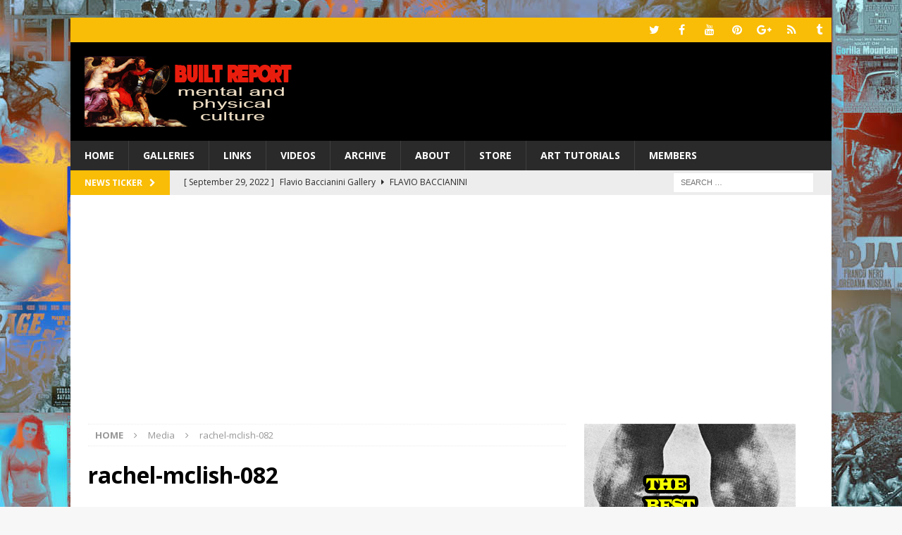

--- FILE ---
content_type: text/html; charset=UTF-8
request_url: https://www.builtreport.com/rachel-mclish/rachel-mclish-082/
body_size: 19020
content:
<!DOCTYPE html>
<html class="no-js mh-one-sb" lang="en-US">
<head>
<meta charset="UTF-8">
<meta name="viewport" content="width=device-width, initial-scale=1.0">
<link rel="profile" href="https://gmpg.org/xfn/11" />
<title>rachel-mclish-082 &#8211; Built Report</title>
<meta name='robots' content='max-image-preview:large' />
<link rel='dns-prefetch' href='//fonts.googleapis.com' />
<link rel="alternate" type="application/rss+xml" title="Built Report &raquo; Feed" href="https://www.builtreport.com/feed/" />
<link rel="alternate" type="application/rss+xml" title="Built Report &raquo; Comments Feed" href="https://www.builtreport.com/comments/feed/" />
<link rel="alternate" type="application/rss+xml" title="Built Report &raquo; rachel-mclish-082 Comments Feed" href="https://www.builtreport.com/rachel-mclish/rachel-mclish-082/feed/" />
<link rel="alternate" title="oEmbed (JSON)" type="application/json+oembed" href="https://www.builtreport.com/wp-json/oembed/1.0/embed?url=https%3A%2F%2Fwww.builtreport.com%2Frachel-mclish%2Frachel-mclish-082%2F" />
<link rel="alternate" title="oEmbed (XML)" type="text/xml+oembed" href="https://www.builtreport.com/wp-json/oembed/1.0/embed?url=https%3A%2F%2Fwww.builtreport.com%2Frachel-mclish%2Frachel-mclish-082%2F&#038;format=xml" />
<style id='wp-img-auto-sizes-contain-inline-css' type='text/css'>
img:is([sizes=auto i],[sizes^="auto," i]){contain-intrinsic-size:3000px 1500px}
/*# sourceURL=wp-img-auto-sizes-contain-inline-css */
</style>
<style id='wp-emoji-styles-inline-css' type='text/css'>

	img.wp-smiley, img.emoji {
		display: inline !important;
		border: none !important;
		box-shadow: none !important;
		height: 1em !important;
		width: 1em !important;
		margin: 0 0.07em !important;
		vertical-align: -0.1em !important;
		background: none !important;
		padding: 0 !important;
	}
/*# sourceURL=wp-emoji-styles-inline-css */
</style>
<style id='wp-block-library-inline-css' type='text/css'>
:root{
  --wp-block-synced-color:#7a00df;
  --wp-block-synced-color--rgb:122, 0, 223;
  --wp-bound-block-color:var(--wp-block-synced-color);
  --wp-editor-canvas-background:#ddd;
  --wp-admin-theme-color:#007cba;
  --wp-admin-theme-color--rgb:0, 124, 186;
  --wp-admin-theme-color-darker-10:#006ba1;
  --wp-admin-theme-color-darker-10--rgb:0, 107, 160.5;
  --wp-admin-theme-color-darker-20:#005a87;
  --wp-admin-theme-color-darker-20--rgb:0, 90, 135;
  --wp-admin-border-width-focus:2px;
}
@media (min-resolution:192dpi){
  :root{
    --wp-admin-border-width-focus:1.5px;
  }
}
.wp-element-button{
  cursor:pointer;
}

:root .has-very-light-gray-background-color{
  background-color:#eee;
}
:root .has-very-dark-gray-background-color{
  background-color:#313131;
}
:root .has-very-light-gray-color{
  color:#eee;
}
:root .has-very-dark-gray-color{
  color:#313131;
}
:root .has-vivid-green-cyan-to-vivid-cyan-blue-gradient-background{
  background:linear-gradient(135deg, #00d084, #0693e3);
}
:root .has-purple-crush-gradient-background{
  background:linear-gradient(135deg, #34e2e4, #4721fb 50%, #ab1dfe);
}
:root .has-hazy-dawn-gradient-background{
  background:linear-gradient(135deg, #faaca8, #dad0ec);
}
:root .has-subdued-olive-gradient-background{
  background:linear-gradient(135deg, #fafae1, #67a671);
}
:root .has-atomic-cream-gradient-background{
  background:linear-gradient(135deg, #fdd79a, #004a59);
}
:root .has-nightshade-gradient-background{
  background:linear-gradient(135deg, #330968, #31cdcf);
}
:root .has-midnight-gradient-background{
  background:linear-gradient(135deg, #020381, #2874fc);
}
:root{
  --wp--preset--font-size--normal:16px;
  --wp--preset--font-size--huge:42px;
}

.has-regular-font-size{
  font-size:1em;
}

.has-larger-font-size{
  font-size:2.625em;
}

.has-normal-font-size{
  font-size:var(--wp--preset--font-size--normal);
}

.has-huge-font-size{
  font-size:var(--wp--preset--font-size--huge);
}

.has-text-align-center{
  text-align:center;
}

.has-text-align-left{
  text-align:left;
}

.has-text-align-right{
  text-align:right;
}

.has-fit-text{
  white-space:nowrap !important;
}

#end-resizable-editor-section{
  display:none;
}

.aligncenter{
  clear:both;
}

.items-justified-left{
  justify-content:flex-start;
}

.items-justified-center{
  justify-content:center;
}

.items-justified-right{
  justify-content:flex-end;
}

.items-justified-space-between{
  justify-content:space-between;
}

.screen-reader-text{
  border:0;
  clip-path:inset(50%);
  height:1px;
  margin:-1px;
  overflow:hidden;
  padding:0;
  position:absolute;
  width:1px;
  word-wrap:normal !important;
}

.screen-reader-text:focus{
  background-color:#ddd;
  clip-path:none;
  color:#444;
  display:block;
  font-size:1em;
  height:auto;
  left:5px;
  line-height:normal;
  padding:15px 23px 14px;
  text-decoration:none;
  top:5px;
  width:auto;
  z-index:100000;
}
html :where(.has-border-color){
  border-style:solid;
}

html :where([style*=border-top-color]){
  border-top-style:solid;
}

html :where([style*=border-right-color]){
  border-right-style:solid;
}

html :where([style*=border-bottom-color]){
  border-bottom-style:solid;
}

html :where([style*=border-left-color]){
  border-left-style:solid;
}

html :where([style*=border-width]){
  border-style:solid;
}

html :where([style*=border-top-width]){
  border-top-style:solid;
}

html :where([style*=border-right-width]){
  border-right-style:solid;
}

html :where([style*=border-bottom-width]){
  border-bottom-style:solid;
}

html :where([style*=border-left-width]){
  border-left-style:solid;
}
html :where(img[class*=wp-image-]){
  height:auto;
  max-width:100%;
}
:where(figure){
  margin:0 0 1em;
}

html :where(.is-position-sticky){
  --wp-admin--admin-bar--position-offset:var(--wp-admin--admin-bar--height, 0px);
}

@media screen and (max-width:600px){
  html :where(.is-position-sticky){
    --wp-admin--admin-bar--position-offset:0px;
  }
}

/*# sourceURL=wp-block-library-inline-css */
</style><style id='wp-block-image-inline-css' type='text/css'>
.wp-block-image>a,.wp-block-image>figure>a{
  display:inline-block;
}
.wp-block-image img{
  box-sizing:border-box;
  height:auto;
  max-width:100%;
  vertical-align:bottom;
}
@media not (prefers-reduced-motion){
  .wp-block-image img.hide{
    visibility:hidden;
  }
  .wp-block-image img.show{
    animation:show-content-image .4s;
  }
}
.wp-block-image[style*=border-radius] img,.wp-block-image[style*=border-radius]>a{
  border-radius:inherit;
}
.wp-block-image.has-custom-border img{
  box-sizing:border-box;
}
.wp-block-image.aligncenter{
  text-align:center;
}
.wp-block-image.alignfull>a,.wp-block-image.alignwide>a{
  width:100%;
}
.wp-block-image.alignfull img,.wp-block-image.alignwide img{
  height:auto;
  width:100%;
}
.wp-block-image .aligncenter,.wp-block-image .alignleft,.wp-block-image .alignright,.wp-block-image.aligncenter,.wp-block-image.alignleft,.wp-block-image.alignright{
  display:table;
}
.wp-block-image .aligncenter>figcaption,.wp-block-image .alignleft>figcaption,.wp-block-image .alignright>figcaption,.wp-block-image.aligncenter>figcaption,.wp-block-image.alignleft>figcaption,.wp-block-image.alignright>figcaption{
  caption-side:bottom;
  display:table-caption;
}
.wp-block-image .alignleft{
  float:left;
  margin:.5em 1em .5em 0;
}
.wp-block-image .alignright{
  float:right;
  margin:.5em 0 .5em 1em;
}
.wp-block-image .aligncenter{
  margin-left:auto;
  margin-right:auto;
}
.wp-block-image :where(figcaption){
  margin-bottom:1em;
  margin-top:.5em;
}
.wp-block-image.is-style-circle-mask img{
  border-radius:9999px;
}
@supports ((-webkit-mask-image:none) or (mask-image:none)) or (-webkit-mask-image:none){
  .wp-block-image.is-style-circle-mask img{
    border-radius:0;
    -webkit-mask-image:url('data:image/svg+xml;utf8,<svg viewBox="0 0 100 100" xmlns="http://www.w3.org/2000/svg"><circle cx="50" cy="50" r="50"/></svg>');
            mask-image:url('data:image/svg+xml;utf8,<svg viewBox="0 0 100 100" xmlns="http://www.w3.org/2000/svg"><circle cx="50" cy="50" r="50"/></svg>');
    mask-mode:alpha;
    -webkit-mask-position:center;
            mask-position:center;
    -webkit-mask-repeat:no-repeat;
            mask-repeat:no-repeat;
    -webkit-mask-size:contain;
            mask-size:contain;
  }
}

:root :where(.wp-block-image.is-style-rounded img,.wp-block-image .is-style-rounded img){
  border-radius:9999px;
}

.wp-block-image figure{
  margin:0;
}

.wp-lightbox-container{
  display:flex;
  flex-direction:column;
  position:relative;
}
.wp-lightbox-container img{
  cursor:zoom-in;
}
.wp-lightbox-container img:hover+button{
  opacity:1;
}
.wp-lightbox-container button{
  align-items:center;
  backdrop-filter:blur(16px) saturate(180%);
  background-color:#5a5a5a40;
  border:none;
  border-radius:4px;
  cursor:zoom-in;
  display:flex;
  height:20px;
  justify-content:center;
  opacity:0;
  padding:0;
  position:absolute;
  right:16px;
  text-align:center;
  top:16px;
  width:20px;
  z-index:100;
}
@media not (prefers-reduced-motion){
  .wp-lightbox-container button{
    transition:opacity .2s ease;
  }
}
.wp-lightbox-container button:focus-visible{
  outline:3px auto #5a5a5a40;
  outline:3px auto -webkit-focus-ring-color;
  outline-offset:3px;
}
.wp-lightbox-container button:hover{
  cursor:pointer;
  opacity:1;
}
.wp-lightbox-container button:focus{
  opacity:1;
}
.wp-lightbox-container button:focus,.wp-lightbox-container button:hover,.wp-lightbox-container button:not(:hover):not(:active):not(.has-background){
  background-color:#5a5a5a40;
  border:none;
}

.wp-lightbox-overlay{
  box-sizing:border-box;
  cursor:zoom-out;
  height:100vh;
  left:0;
  overflow:hidden;
  position:fixed;
  top:0;
  visibility:hidden;
  width:100%;
  z-index:100000;
}
.wp-lightbox-overlay .close-button{
  align-items:center;
  cursor:pointer;
  display:flex;
  justify-content:center;
  min-height:40px;
  min-width:40px;
  padding:0;
  position:absolute;
  right:calc(env(safe-area-inset-right) + 16px);
  top:calc(env(safe-area-inset-top) + 16px);
  z-index:5000000;
}
.wp-lightbox-overlay .close-button:focus,.wp-lightbox-overlay .close-button:hover,.wp-lightbox-overlay .close-button:not(:hover):not(:active):not(.has-background){
  background:none;
  border:none;
}
.wp-lightbox-overlay .lightbox-image-container{
  height:var(--wp--lightbox-container-height);
  left:50%;
  overflow:hidden;
  position:absolute;
  top:50%;
  transform:translate(-50%, -50%);
  transform-origin:top left;
  width:var(--wp--lightbox-container-width);
  z-index:9999999999;
}
.wp-lightbox-overlay .wp-block-image{
  align-items:center;
  box-sizing:border-box;
  display:flex;
  height:100%;
  justify-content:center;
  margin:0;
  position:relative;
  transform-origin:0 0;
  width:100%;
  z-index:3000000;
}
.wp-lightbox-overlay .wp-block-image img{
  height:var(--wp--lightbox-image-height);
  min-height:var(--wp--lightbox-image-height);
  min-width:var(--wp--lightbox-image-width);
  width:var(--wp--lightbox-image-width);
}
.wp-lightbox-overlay .wp-block-image figcaption{
  display:none;
}
.wp-lightbox-overlay button{
  background:none;
  border:none;
}
.wp-lightbox-overlay .scrim{
  background-color:#fff;
  height:100%;
  opacity:.9;
  position:absolute;
  width:100%;
  z-index:2000000;
}
.wp-lightbox-overlay.active{
  visibility:visible;
}
@media not (prefers-reduced-motion){
  .wp-lightbox-overlay.active{
    animation:turn-on-visibility .25s both;
  }
  .wp-lightbox-overlay.active img{
    animation:turn-on-visibility .35s both;
  }
  .wp-lightbox-overlay.show-closing-animation:not(.active){
    animation:turn-off-visibility .35s both;
  }
  .wp-lightbox-overlay.show-closing-animation:not(.active) img{
    animation:turn-off-visibility .25s both;
  }
  .wp-lightbox-overlay.zoom.active{
    animation:none;
    opacity:1;
    visibility:visible;
  }
  .wp-lightbox-overlay.zoom.active .lightbox-image-container{
    animation:lightbox-zoom-in .4s;
  }
  .wp-lightbox-overlay.zoom.active .lightbox-image-container img{
    animation:none;
  }
  .wp-lightbox-overlay.zoom.active .scrim{
    animation:turn-on-visibility .4s forwards;
  }
  .wp-lightbox-overlay.zoom.show-closing-animation:not(.active){
    animation:none;
  }
  .wp-lightbox-overlay.zoom.show-closing-animation:not(.active) .lightbox-image-container{
    animation:lightbox-zoom-out .4s;
  }
  .wp-lightbox-overlay.zoom.show-closing-animation:not(.active) .lightbox-image-container img{
    animation:none;
  }
  .wp-lightbox-overlay.zoom.show-closing-animation:not(.active) .scrim{
    animation:turn-off-visibility .4s forwards;
  }
}

@keyframes show-content-image{
  0%{
    visibility:hidden;
  }
  99%{
    visibility:hidden;
  }
  to{
    visibility:visible;
  }
}
@keyframes turn-on-visibility{
  0%{
    opacity:0;
  }
  to{
    opacity:1;
  }
}
@keyframes turn-off-visibility{
  0%{
    opacity:1;
    visibility:visible;
  }
  99%{
    opacity:0;
    visibility:visible;
  }
  to{
    opacity:0;
    visibility:hidden;
  }
}
@keyframes lightbox-zoom-in{
  0%{
    transform:translate(calc((-100vw + var(--wp--lightbox-scrollbar-width))/2 + var(--wp--lightbox-initial-left-position)), calc(-50vh + var(--wp--lightbox-initial-top-position))) scale(var(--wp--lightbox-scale));
  }
  to{
    transform:translate(-50%, -50%) scale(1);
  }
}
@keyframes lightbox-zoom-out{
  0%{
    transform:translate(-50%, -50%) scale(1);
    visibility:visible;
  }
  99%{
    visibility:visible;
  }
  to{
    transform:translate(calc((-100vw + var(--wp--lightbox-scrollbar-width))/2 + var(--wp--lightbox-initial-left-position)), calc(-50vh + var(--wp--lightbox-initial-top-position))) scale(var(--wp--lightbox-scale));
    visibility:hidden;
  }
}
/*# sourceURL=https://www.builtreport.com/wp-includes/blocks/image/style.css */
</style>
<style id='global-styles-inline-css' type='text/css'>
:root{--wp--preset--aspect-ratio--square: 1;--wp--preset--aspect-ratio--4-3: 4/3;--wp--preset--aspect-ratio--3-4: 3/4;--wp--preset--aspect-ratio--3-2: 3/2;--wp--preset--aspect-ratio--2-3: 2/3;--wp--preset--aspect-ratio--16-9: 16/9;--wp--preset--aspect-ratio--9-16: 9/16;--wp--preset--color--black: #000000;--wp--preset--color--cyan-bluish-gray: #abb8c3;--wp--preset--color--white: #ffffff;--wp--preset--color--pale-pink: #f78da7;--wp--preset--color--vivid-red: #cf2e2e;--wp--preset--color--luminous-vivid-orange: #ff6900;--wp--preset--color--luminous-vivid-amber: #fcb900;--wp--preset--color--light-green-cyan: #7bdcb5;--wp--preset--color--vivid-green-cyan: #00d084;--wp--preset--color--pale-cyan-blue: #8ed1fc;--wp--preset--color--vivid-cyan-blue: #0693e3;--wp--preset--color--vivid-purple: #9b51e0;--wp--preset--gradient--vivid-cyan-blue-to-vivid-purple: linear-gradient(135deg,rgb(6,147,227) 0%,rgb(155,81,224) 100%);--wp--preset--gradient--light-green-cyan-to-vivid-green-cyan: linear-gradient(135deg,rgb(122,220,180) 0%,rgb(0,208,130) 100%);--wp--preset--gradient--luminous-vivid-amber-to-luminous-vivid-orange: linear-gradient(135deg,rgb(252,185,0) 0%,rgb(255,105,0) 100%);--wp--preset--gradient--luminous-vivid-orange-to-vivid-red: linear-gradient(135deg,rgb(255,105,0) 0%,rgb(207,46,46) 100%);--wp--preset--gradient--very-light-gray-to-cyan-bluish-gray: linear-gradient(135deg,rgb(238,238,238) 0%,rgb(169,184,195) 100%);--wp--preset--gradient--cool-to-warm-spectrum: linear-gradient(135deg,rgb(74,234,220) 0%,rgb(151,120,209) 20%,rgb(207,42,186) 40%,rgb(238,44,130) 60%,rgb(251,105,98) 80%,rgb(254,248,76) 100%);--wp--preset--gradient--blush-light-purple: linear-gradient(135deg,rgb(255,206,236) 0%,rgb(152,150,240) 100%);--wp--preset--gradient--blush-bordeaux: linear-gradient(135deg,rgb(254,205,165) 0%,rgb(254,45,45) 50%,rgb(107,0,62) 100%);--wp--preset--gradient--luminous-dusk: linear-gradient(135deg,rgb(255,203,112) 0%,rgb(199,81,192) 50%,rgb(65,88,208) 100%);--wp--preset--gradient--pale-ocean: linear-gradient(135deg,rgb(255,245,203) 0%,rgb(182,227,212) 50%,rgb(51,167,181) 100%);--wp--preset--gradient--electric-grass: linear-gradient(135deg,rgb(202,248,128) 0%,rgb(113,206,126) 100%);--wp--preset--gradient--midnight: linear-gradient(135deg,rgb(2,3,129) 0%,rgb(40,116,252) 100%);--wp--preset--font-size--small: 13px;--wp--preset--font-size--medium: 20px;--wp--preset--font-size--large: 36px;--wp--preset--font-size--x-large: 42px;--wp--preset--spacing--20: 0.44rem;--wp--preset--spacing--30: 0.67rem;--wp--preset--spacing--40: 1rem;--wp--preset--spacing--50: 1.5rem;--wp--preset--spacing--60: 2.25rem;--wp--preset--spacing--70: 3.38rem;--wp--preset--spacing--80: 5.06rem;--wp--preset--shadow--natural: 6px 6px 9px rgba(0, 0, 0, 0.2);--wp--preset--shadow--deep: 12px 12px 50px rgba(0, 0, 0, 0.4);--wp--preset--shadow--sharp: 6px 6px 0px rgba(0, 0, 0, 0.2);--wp--preset--shadow--outlined: 6px 6px 0px -3px rgb(255, 255, 255), 6px 6px rgb(0, 0, 0);--wp--preset--shadow--crisp: 6px 6px 0px rgb(0, 0, 0);}:where(.is-layout-flex){gap: 0.5em;}:where(.is-layout-grid){gap: 0.5em;}body .is-layout-flex{display: flex;}.is-layout-flex{flex-wrap: wrap;align-items: center;}.is-layout-flex > :is(*, div){margin: 0;}body .is-layout-grid{display: grid;}.is-layout-grid > :is(*, div){margin: 0;}:where(.wp-block-columns.is-layout-flex){gap: 2em;}:where(.wp-block-columns.is-layout-grid){gap: 2em;}:where(.wp-block-post-template.is-layout-flex){gap: 1.25em;}:where(.wp-block-post-template.is-layout-grid){gap: 1.25em;}.has-black-color{color: var(--wp--preset--color--black) !important;}.has-cyan-bluish-gray-color{color: var(--wp--preset--color--cyan-bluish-gray) !important;}.has-white-color{color: var(--wp--preset--color--white) !important;}.has-pale-pink-color{color: var(--wp--preset--color--pale-pink) !important;}.has-vivid-red-color{color: var(--wp--preset--color--vivid-red) !important;}.has-luminous-vivid-orange-color{color: var(--wp--preset--color--luminous-vivid-orange) !important;}.has-luminous-vivid-amber-color{color: var(--wp--preset--color--luminous-vivid-amber) !important;}.has-light-green-cyan-color{color: var(--wp--preset--color--light-green-cyan) !important;}.has-vivid-green-cyan-color{color: var(--wp--preset--color--vivid-green-cyan) !important;}.has-pale-cyan-blue-color{color: var(--wp--preset--color--pale-cyan-blue) !important;}.has-vivid-cyan-blue-color{color: var(--wp--preset--color--vivid-cyan-blue) !important;}.has-vivid-purple-color{color: var(--wp--preset--color--vivid-purple) !important;}.has-black-background-color{background-color: var(--wp--preset--color--black) !important;}.has-cyan-bluish-gray-background-color{background-color: var(--wp--preset--color--cyan-bluish-gray) !important;}.has-white-background-color{background-color: var(--wp--preset--color--white) !important;}.has-pale-pink-background-color{background-color: var(--wp--preset--color--pale-pink) !important;}.has-vivid-red-background-color{background-color: var(--wp--preset--color--vivid-red) !important;}.has-luminous-vivid-orange-background-color{background-color: var(--wp--preset--color--luminous-vivid-orange) !important;}.has-luminous-vivid-amber-background-color{background-color: var(--wp--preset--color--luminous-vivid-amber) !important;}.has-light-green-cyan-background-color{background-color: var(--wp--preset--color--light-green-cyan) !important;}.has-vivid-green-cyan-background-color{background-color: var(--wp--preset--color--vivid-green-cyan) !important;}.has-pale-cyan-blue-background-color{background-color: var(--wp--preset--color--pale-cyan-blue) !important;}.has-vivid-cyan-blue-background-color{background-color: var(--wp--preset--color--vivid-cyan-blue) !important;}.has-vivid-purple-background-color{background-color: var(--wp--preset--color--vivid-purple) !important;}.has-black-border-color{border-color: var(--wp--preset--color--black) !important;}.has-cyan-bluish-gray-border-color{border-color: var(--wp--preset--color--cyan-bluish-gray) !important;}.has-white-border-color{border-color: var(--wp--preset--color--white) !important;}.has-pale-pink-border-color{border-color: var(--wp--preset--color--pale-pink) !important;}.has-vivid-red-border-color{border-color: var(--wp--preset--color--vivid-red) !important;}.has-luminous-vivid-orange-border-color{border-color: var(--wp--preset--color--luminous-vivid-orange) !important;}.has-luminous-vivid-amber-border-color{border-color: var(--wp--preset--color--luminous-vivid-amber) !important;}.has-light-green-cyan-border-color{border-color: var(--wp--preset--color--light-green-cyan) !important;}.has-vivid-green-cyan-border-color{border-color: var(--wp--preset--color--vivid-green-cyan) !important;}.has-pale-cyan-blue-border-color{border-color: var(--wp--preset--color--pale-cyan-blue) !important;}.has-vivid-cyan-blue-border-color{border-color: var(--wp--preset--color--vivid-cyan-blue) !important;}.has-vivid-purple-border-color{border-color: var(--wp--preset--color--vivid-purple) !important;}.has-vivid-cyan-blue-to-vivid-purple-gradient-background{background: var(--wp--preset--gradient--vivid-cyan-blue-to-vivid-purple) !important;}.has-light-green-cyan-to-vivid-green-cyan-gradient-background{background: var(--wp--preset--gradient--light-green-cyan-to-vivid-green-cyan) !important;}.has-luminous-vivid-amber-to-luminous-vivid-orange-gradient-background{background: var(--wp--preset--gradient--luminous-vivid-amber-to-luminous-vivid-orange) !important;}.has-luminous-vivid-orange-to-vivid-red-gradient-background{background: var(--wp--preset--gradient--luminous-vivid-orange-to-vivid-red) !important;}.has-very-light-gray-to-cyan-bluish-gray-gradient-background{background: var(--wp--preset--gradient--very-light-gray-to-cyan-bluish-gray) !important;}.has-cool-to-warm-spectrum-gradient-background{background: var(--wp--preset--gradient--cool-to-warm-spectrum) !important;}.has-blush-light-purple-gradient-background{background: var(--wp--preset--gradient--blush-light-purple) !important;}.has-blush-bordeaux-gradient-background{background: var(--wp--preset--gradient--blush-bordeaux) !important;}.has-luminous-dusk-gradient-background{background: var(--wp--preset--gradient--luminous-dusk) !important;}.has-pale-ocean-gradient-background{background: var(--wp--preset--gradient--pale-ocean) !important;}.has-electric-grass-gradient-background{background: var(--wp--preset--gradient--electric-grass) !important;}.has-midnight-gradient-background{background: var(--wp--preset--gradient--midnight) !important;}.has-small-font-size{font-size: var(--wp--preset--font-size--small) !important;}.has-medium-font-size{font-size: var(--wp--preset--font-size--medium) !important;}.has-large-font-size{font-size: var(--wp--preset--font-size--large) !important;}.has-x-large-font-size{font-size: var(--wp--preset--font-size--x-large) !important;}
/*# sourceURL=global-styles-inline-css */
</style>
<style id='core-block-supports-inline-css' type='text/css'>
/**
 * Core styles: block-supports
 */

/*# sourceURL=core-block-supports-inline-css */
</style>

<style id='classic-theme-styles-inline-css' type='text/css'>
/**
 * These rules are needed for backwards compatibility.
 * They should match the button element rules in the base theme.json file.
 */
.wp-block-button__link {
	color: #ffffff;
	background-color: #32373c;
	border-radius: 9999px; /* 100% causes an oval, but any explicit but really high value retains the pill shape. */

	/* This needs a low specificity so it won't override the rules from the button element if defined in theme.json. */
	box-shadow: none;
	text-decoration: none;

	/* The extra 2px are added to size solids the same as the outline versions.*/
	padding: calc(0.667em + 2px) calc(1.333em + 2px);

	font-size: 1.125em;
}

.wp-block-file__button {
	background: #32373c;
	color: #ffffff;
	text-decoration: none;
}

/*# sourceURL=/wp-includes/css/classic-themes.css */
</style>
<link rel='stylesheet' id='mh-magazine-css' href='https://www.builtreport.com/wp-content/themes/mh-magazine/style.css?ver=3.8.4' type='text/css' media='all' />
<link rel='stylesheet' id='mh-font-awesome-css' href='https://www.builtreport.com/wp-content/themes/mh-magazine/includes/font-awesome.min.css' type='text/css' media='all' />
<link rel='stylesheet' id='mh-google-fonts-css' href='https://fonts.googleapis.com/css?family=Open+Sans:300,400,400italic,600,700' type='text/css' media='all' />
<script type="text/javascript" src="https://www.builtreport.com/wp-includes/js/jquery/jquery.js?ver=3.7.1" id="jquery-core-js"></script>
<script type="text/javascript" src="https://www.builtreport.com/wp-includes/js/jquery/jquery-migrate.js?ver=3.4.1" id="jquery-migrate-js"></script>
<script type="text/javascript" src="https://www.builtreport.com/wp-content/themes/mh-magazine/js/scripts.js?ver=3.8.4" id="mh-scripts-js"></script>
<script type="text/javascript" src="https://www.builtreport.com/wp-content/plugins/google-analyticator/external-tracking.js?ver=6.5.7" id="ga-external-tracking-js"></script>
<link rel="https://api.w.org/" href="https://www.builtreport.com/wp-json/" /><link rel="alternate" title="JSON" type="application/json" href="https://www.builtreport.com/wp-json/wp/v2/media/20924" /><link rel="canonical" href="https://www.builtreport.com/rachel-mclish/rachel-mclish-082/" />
<script async src="https://pagead2.googlesyndication.com/pagead/js/adsbygoogle.js?client=ca-pub-6930235026259592"
     crossorigin="anonymous"></script>
<style type="text/css">
.mh-header { background: #000000; }
.mh-widget-layout4 .mh-widget-title { background: #f9bd07; background: rgba(249, 189, 7, 0.6); }
.mh-preheader, .mh-wide-layout .mh-subheader, .mh-ticker-title, .mh-main-nav li:hover, .mh-footer-nav, .slicknav_menu, .slicknav_btn, .slicknav_nav .slicknav_item:hover, .slicknav_nav a:hover, .mh-back-to-top, .mh-subheading, .entry-tags .fa, .entry-tags li:hover, .mh-widget-layout2 .mh-widget-title, .mh-widget-layout4 .mh-widget-title-inner, .mh-widget-layout4 .mh-footer-widget-title, .mh-widget-layout5 .mh-widget-title-inner, .mh-widget-layout6 .mh-widget-title, #mh-mobile .flex-control-paging li a.flex-active, .mh-image-caption, .mh-carousel-layout1 .mh-carousel-caption, .mh-tab-button.active, .mh-tab-button.active:hover, .mh-footer-widget .mh-tab-button.active, .mh-social-widget li:hover a, .mh-footer-widget .mh-social-widget li a, .mh-footer-widget .mh-author-bio-widget, .tagcloud a:hover, .mh-widget .tagcloud a:hover, .mh-footer-widget .tagcloud a:hover, .mh-posts-stacked-item .mh-meta, .page-numbers:hover, .mh-loop-pagination .current, .mh-comments-pagination .current, .pagelink, a:hover .pagelink, input[type=submit], #infinite-handle span { background: #f9bd07; }
.mh-main-nav-wrap .slicknav_nav ul, blockquote, .mh-widget-layout1 .mh-widget-title, .mh-widget-layout3 .mh-widget-title, .mh-widget-layout5 .mh-widget-title, .mh-widget-layout8 .mh-widget-title:after, #mh-mobile .mh-slider-caption, .mh-carousel-layout1, .mh-spotlight-widget, .mh-author-bio-widget, .mh-author-bio-title, .mh-author-bio-image-frame, .mh-video-widget, .mh-tab-buttons, textarea:hover, input[type=text]:hover, input[type=email]:hover, input[type=tel]:hover, input[type=url]:hover { border-color: #f9bd07; }
.mh-dropcap, .mh-carousel-layout1 .flex-direction-nav a, .mh-carousel-layout2 .mh-carousel-caption, .mh-posts-digest-small-category, .mh-posts-lineup-more, .bypostauthor .fn:after, .mh-comment-list .comment-reply-link:before, #respond #cancel-comment-reply-link:before { color: #f9bd07; }
.mh-subheader, .page-numbers, a .pagelink, .mh-widget-layout3 .mh-widget-title, .mh-widget .search-form, .mh-tab-button, .mh-tab-content, .mh-nip-widget, .mh-magazine-facebook-page-widget, .mh-social-widget, .mh-posts-horizontal-widget, .mh-ad-spot, .mh-info-spot { background: #ededed; }
.mh-tab-post-item { border-color: rgba(255, 255, 255, 0.3); }
.mh-tab-comment-excerpt { background: rgba(255, 255, 255, 0.6); }
body, a, blockquote, blockquote cite, .post .entry-title, .page-title, .entry-content h1, .entry-content h2, .entry-content h3, .entry-content h4, .entry-content h5, .entry-content h6, .wp-caption-text, #respond .comment-reply-title, #respond #cancel-comment-reply-link, #respond .logged-in-as a, .mh-ping-list .mh-ping-item a, .mh-widget-layout1 .mh-widget-title, .mh-widget-layout7 .mh-widget-title, .mh-widget-layout8 .mh-widget-title, .mh-slider-layout4 .mh-slider-caption, .mh-slider-layout4 .mh-slider-caption a, .mh-slider-layout4 .mh-slider-caption a:hover { color: #1f1e1e; }
.entry-content a { color: #b6272b; }
a:hover, .entry-content a:hover, #respond a:hover, #respond #cancel-comment-reply-link:hover, #respond .logged-in-as a:hover, .mh-comment-list .comment-meta a:hover, .mh-ping-list .mh-ping-item a:hover, .mh-meta a:hover, .mh-breadcrumb a:hover, .mh-tabbed-widget a:hover { color: #b6272b; }
</style>
<!--[if lt IE 9]>
<script src="https://www.builtreport.com/wp-content/themes/mh-magazine/js/css3-mediaqueries.js"></script>
<![endif]-->
<style type="text/css">.recentcomments a{display:inline !important;padding:0 !important;margin:0 !important;}</style><style type="text/css" id="custom-background-css">
body.custom-background { background-image: url("https://www.builtreport.com/wp-content/uploads/2022/11/background-2022-02c-1.jpg"); background-position: right bottom; background-size: auto; background-repeat: repeat; background-attachment: scroll; }
</style>
	<link rel="icon" href="https://www.builtreport.com/wp-content/uploads/2015/11/cropped-icon_br11-32x32.jpg" sizes="32x32" />
<link rel="icon" href="https://www.builtreport.com/wp-content/uploads/2015/11/cropped-icon_br11-192x192.jpg" sizes="192x192" />
<link rel="apple-touch-icon" href="https://www.builtreport.com/wp-content/uploads/2015/11/cropped-icon_br11-180x180.jpg" />
<meta name="msapplication-TileImage" content="https://www.builtreport.com/wp-content/uploads/2015/11/cropped-icon_br11-270x270.jpg" />
<!-- Google Analytics Tracking by Google Analyticator 6.5.7 -->
<script type="text/javascript">
    var analyticsFileTypes = [];
    var analyticsSnippet = 'disabled';
    var analyticsEventTracking = 'enabled';
</script>
<script type="text/javascript">
	(function(i,s,o,g,r,a,m){i['GoogleAnalyticsObject']=r;i[r]=i[r]||function(){
	(i[r].q=i[r].q||[]).push(arguments)},i[r].l=1*new Date();a=s.createElement(o),
	m=s.getElementsByTagName(o)[0];a.async=1;a.src=g;m.parentNode.insertBefore(a,m)
	})(window,document,'script','//www.google-analytics.com/analytics.js','ga');
	ga('create', 'UA-77536614-1', 'auto');
 
	ga('send', 'pageview');
</script>
</head>
<body data-rsssl=1 id="mh-mobile" class="attachment wp-singular attachment-template-default single single-attachment postid-20924 attachmentid-20924 attachment-jpeg custom-background wp-custom-logo wp-theme-mh-magazine mh-boxed-layout mh-right-sb mh-loop-layout1 mh-widget-layout3" itemscope="itemscope" itemtype="http://schema.org/WebPage">
<div class="mh-container mh-container-outer">
<div class="mh-header-nav-mobile clearfix"></div>
	<div class="mh-preheader">
    	<div class="mh-container mh-container-inner mh-row clearfix">
							<div class="mh-header-bar-content mh-header-bar-top-left mh-col-2-3 clearfix">
									</div>
										<div class="mh-header-bar-content mh-header-bar-top-right mh-col-1-3 clearfix">
											<nav class="mh-social-icons mh-social-nav mh-social-nav-top clearfix" itemscope="itemscope" itemtype="http://schema.org/SiteNavigationElement">
							<div class="menu-social-menu-container"><ul id="menu-social-menu" class="menu"><li id="menu-item-26" class="menu-item menu-item-type-custom menu-item-object-custom menu-item-26"><a target="_blank" href="https://twitter.com/YTsMarkAnders" title="Follow us on Twitter"><i class="fa fa-mh-social"></i><span class="screen-reader-text">Twitter</span></a></li>
<li id="menu-item-80" class="menu-item menu-item-type-custom menu-item-object-custom menu-item-80"><a target="_blank" href="https://www.facebook.com/groups/211548262197723" title="Follow us on Facebook"><i class="fa fa-mh-social"></i><span class="screen-reader-text">Facebook</span></a></li>
<li id="menu-item-81" class="menu-item menu-item-type-custom menu-item-object-custom menu-item-81"><a target="_blank" href="https://www.youtube.com/@BuiltReport" title="Subscribe to us on Youtube"><i class="fa fa-mh-social"></i><span class="screen-reader-text">Youtube</span></a></li>
<li id="menu-item-82" class="menu-item menu-item-type-custom menu-item-object-custom menu-item-82"><a target="_blank" href="https://www.pinterest.com/ben5781/built-report/" title="Follow us on Pinterest"><i class="fa fa-mh-social"></i><span class="screen-reader-text">Pinterest</span></a></li>
<li id="menu-item-83" class="menu-item menu-item-type-custom menu-item-object-custom menu-item-83"><a target="_blank" href="https://plus.google.com/u/0/111408242086118364352/posts" title="Follow us on Google Plus"><i class="fa fa-mh-social"></i><span class="screen-reader-text">Google Plus</span></a></li>
<li id="menu-item-151" class="menu-item menu-item-type-custom menu-item-object-custom menu-item-151"><a target="_blank" href="http://trueadventureblog.blogspot.com/" title="Follow us on Blogspot"><i class="fa fa-mh-social"></i><span class="screen-reader-text">Blogspot</span></a></li>
<li id="menu-item-6708" class="menu-item menu-item-type-custom menu-item-object-custom menu-item-6708"><a target="_blank" href="https://www.tumblr.com/blog/brock-westmetl"><i class="fa fa-mh-social"></i><span class="screen-reader-text">Tumblr</span></a></li>
</ul></div>						</nav>
									</div>
					</div>
	</div>
<header class="mh-header" itemscope="itemscope" itemtype="http://schema.org/WPHeader">
	<div class="mh-container mh-container-inner clearfix">
		<div class="mh-custom-header clearfix">
<div class="mh-header-columns mh-row clearfix">
<div class="mh-col-1-1 mh-site-identity">
<div class="mh-site-logo" role="banner" itemscope="itemscope" itemtype="http://schema.org/Brand">
<a href="https://www.builtreport.com/" class="custom-logo-link" rel="home"><img width="300" height="100" src="https://www.builtreport.com/wp-content/uploads/2018/04/built-report-logo4.png" class="custom-logo" alt="Built Report" decoding="async" /></a></div>
</div>
</div>
</div>
	</div>
	<div class="mh-main-nav-wrap">
		<nav class="mh-navigation mh-main-nav mh-container mh-container-inner clearfix" itemscope="itemscope" itemtype="http://schema.org/SiteNavigationElement">
			<div class="menu-main-menu-container"><ul id="menu-main-menu" class="menu"><li id="menu-item-147" class="menu-item menu-item-type-custom menu-item-object-custom menu-item-home menu-item-147"><a href="https://www.builtreport.com">Home</a></li>
<li id="menu-item-148" class="menu-item menu-item-type-custom menu-item-object-custom menu-item-148"><a href="https://www.builtreport.com/galleries/">Galleries</a></li>
<li id="menu-item-284" class="menu-item menu-item-type-post_type menu-item-object-page menu-item-284"><a href="https://www.builtreport.com/links/">Links</a></li>
<li id="menu-item-20772" class="menu-item menu-item-type-post_type menu-item-object-page menu-item-20772"><a href="https://www.builtreport.com/videos/">Videos</a></li>
<li id="menu-item-285" class="menu-item menu-item-type-post_type menu-item-object-page menu-item-285"><a href="https://www.builtreport.com/archive/">Archive</a></li>
<li id="menu-item-20787" class="menu-item menu-item-type-post_type menu-item-object-page menu-item-20787"><a href="https://www.builtreport.com/contact/">About</a></li>
<li id="menu-item-21352" class="menu-item menu-item-type-custom menu-item-object-custom menu-item-21352"><a href="https://jurassicgorilla.com/product-category/clothing/t-shirts/bodybuilding/personalized-gym/">Store</a></li>
<li id="menu-item-23504" class="menu-item menu-item-type-custom menu-item-object-custom menu-item-23504"><a href="https://www.youtube.com/playlist?list=PL_PMaquiSbT9rgs2oJVMILF2KFj7OqFwa">Art Tutorials</a></li>
<li id="menu-item-30413" class="menu-item menu-item-type-post_type menu-item-object-page menu-item-30413"><a href="https://www.builtreport.com/members/">Members</a></li>
</ul></div>		</nav>
	</div>
	</header>
	<div class="mh-subheader">
		<div class="mh-container mh-container-inner mh-row clearfix">
							<div class="mh-header-bar-content mh-header-bar-bottom-left mh-col-2-3 clearfix">
											<div class="mh-header-ticker mh-header-ticker-bottom">
							<div class="mh-ticker-bottom">
			<div class="mh-ticker-title mh-ticker-title-bottom">
			News Ticker<i class="fa fa-chevron-right"></i>		</div>
		<div class="mh-ticker-content mh-ticker-content-bottom">
		<ul id="mh-ticker-loop-bottom">				<li class="mh-ticker-item mh-ticker-item-bottom">
					<a href="https://www.builtreport.com/flavio-baccianini/" title="Flavio Baccianini Gallery">
						<span class="mh-ticker-item-date mh-ticker-item-date-bottom">
                        	[ September 29, 2022 ]                        </span>
						<span class="mh-ticker-item-title mh-ticker-item-title-bottom">
							Flavio Baccianini Gallery						</span>
													<span class="mh-ticker-item-cat mh-ticker-item-cat-bottom">
								<i class="fa fa-caret-right"></i>
																Flavio Baccianini							</span>
											</a>
				</li>				<li class="mh-ticker-item mh-ticker-item-bottom">
					<a href="https://www.builtreport.com/1979-mr-olympia-mentzers-trap-injury/" title="1979 Mr. Olympia: Mentzer&#8217;s Trap Injury">
						<span class="mh-ticker-item-date mh-ticker-item-date-bottom">
                        	[ December 22, 2025 ]                        </span>
						<span class="mh-ticker-item-title mh-ticker-item-title-bottom">
							1979 Mr. Olympia: Mentzer&#8217;s Trap Injury						</span>
													<span class="mh-ticker-item-cat mh-ticker-item-cat-bottom">
								<i class="fa fa-caret-right"></i>
																1979 Mr. Olympia							</span>
											</a>
				</li>				<li class="mh-ticker-item mh-ticker-item-bottom">
					<a href="https://www.builtreport.com/gunnar-rosbo-calf-development/" title="Gunnar Rosbo Calf Development">
						<span class="mh-ticker-item-date mh-ticker-item-date-bottom">
                        	[ October 29, 2025 ]                        </span>
						<span class="mh-ticker-item-title mh-ticker-item-title-bottom">
							Gunnar Rosbo Calf Development						</span>
													<span class="mh-ticker-item-cat mh-ticker-item-cat-bottom">
								<i class="fa fa-caret-right"></i>
																Gunnar Rosbo							</span>
											</a>
				</li>				<li class="mh-ticker-item mh-ticker-item-bottom">
					<a href="https://www.builtreport.com/joe-weider-fights-pete-grymkowski/" title="Joe Weider Fights Pete Grymkowski">
						<span class="mh-ticker-item-date mh-ticker-item-date-bottom">
                        	[ October 3, 2025 ]                        </span>
						<span class="mh-ticker-item-title mh-ticker-item-title-bottom">
							Joe Weider Fights Pete Grymkowski						</span>
													<span class="mh-ticker-item-cat mh-ticker-item-cat-bottom">
								<i class="fa fa-caret-right"></i>
																Joe Weider							</span>
											</a>
				</li>				<li class="mh-ticker-item mh-ticker-item-bottom">
					<a href="https://www.builtreport.com/frank-zane-with-tom-platzs-legs/" title="Frank Zane with Tom Platz&#8217;s Legs">
						<span class="mh-ticker-item-date mh-ticker-item-date-bottom">
                        	[ March 9, 2025 ]                        </span>
						<span class="mh-ticker-item-title mh-ticker-item-title-bottom">
							Frank Zane with Tom Platz&#8217;s Legs						</span>
													<span class="mh-ticker-item-cat mh-ticker-item-cat-bottom">
								<i class="fa fa-caret-right"></i>
																Lee Haney							</span>
											</a>
				</li>				<li class="mh-ticker-item mh-ticker-item-bottom">
					<a href="https://www.builtreport.com/arnold-schwarzenegger-martial-artist/" title="Arnold Schwarzenegger Martial Artist">
						<span class="mh-ticker-item-date mh-ticker-item-date-bottom">
                        	[ February 24, 2025 ]                        </span>
						<span class="mh-ticker-item-title mh-ticker-item-title-bottom">
							Arnold Schwarzenegger Martial Artist						</span>
													<span class="mh-ticker-item-cat mh-ticker-item-cat-bottom">
								<i class="fa fa-caret-right"></i>
																AI							</span>
											</a>
				</li>		</ul>
	</div>
</div>						</div>
									</div>
										<div class="mh-header-bar-content mh-header-bar-bottom-right mh-col-1-3 clearfix">
											<aside class="mh-header-search mh-header-search-bottom">
							<form role="search" method="get" class="search-form" action="https://www.builtreport.com/">
				<label>
					<span class="screen-reader-text">Search for:</span>
					<input type="search" class="search-field" placeholder="Search &hellip;" value="" name="s" />
				</label>
				<input type="submit" class="search-submit" value="Search" />
			</form>						</aside>
									</div>
					</div>
	</div>
<div class="mh-wrapper clearfix">
	<div class="mh-main clearfix">
		<div id="main-content" class="mh-content" role="main"><nav class="mh-breadcrumb"><span itemscope itemtype="http://data-vocabulary.org/Breadcrumb"><a href="https://www.builtreport.com" itemprop="url"><span itemprop="title">Home</span></a></span><span class="mh-breadcrumb-delimiter"><i class="fa fa-angle-right"></i></span>Media<span class="mh-breadcrumb-delimiter"><i class="fa fa-angle-right"></i></span>rachel-mclish-082</nav>
				<article id="post-20924" class="post-20924 attachment type-attachment status-inherit hentry">
					<header class="entry-header">
						<h1 class="entry-title">rachel-mclish-082</h1>					</header>
					<figure class="entry-thumbnail">
												<a href="https://www.builtreport.com/wp-content/uploads/2016/06/rachel-mclish-082.jpg" title="rachel-mclish-082" rel="attachment" target="_blank">
							<img src="https://www.builtreport.com/wp-content/uploads/2016/06/rachel-mclish-082.jpg" width="178" height="283" class="attachment-medium" alt="rachel-mclish-082" />
						</a>
											</figure>
									</article><nav class="mh-post-nav mh-row clearfix" itemscope="itemscope" itemtype="http://schema.org/SiteNavigationElement">
<div class="mh-col-1-2 mh-post-nav-item mh-post-nav-prev">
<a href='https://www.builtreport.com/rachel-mclish/rachel-mclish-081/'><span>Previous</span></a></div>
<div class="mh-col-1-2 mh-post-nav-item mh-post-nav-next">
<a href='https://www.builtreport.com/rachel-mclish/rachel-mclish-083/'><span>Next</span></a></div>
</nav>
<div id="comments" class="mh-comments-wrap">
			<h4 class="mh-widget-title mh-comment-form-title">
				<span class="mh-widget-title-inner">
					Be the first to comment				</span>
			</h4>	<div id="respond" class="comment-respond">
		<h3 id="reply-title" class="comment-reply-title">Leave a Reply <small><a rel="nofollow" id="cancel-comment-reply-link" href="/rachel-mclish/rachel-mclish-082/#respond" style="display:none;">Cancel reply</a></small></h3><form action="https://www.builtreport.com/wp-comments-post.php" method="post" id="commentform" class="comment-form"><p class="comment-notes">Your email address will not be published.</p><p class="comment-form-comment"><label for="comment">Comment</label><br/><textarea id="comment" name="comment" cols="45" rows="5" aria-required="true"></textarea></p><p class="comment-form-author"><label for="author">Name </label><br/><input id="author" name="author" type="text" value="" size="30" /></p>
<p class="comment-form-email"><label for="email">Email </label><br/><input id="email" name="email" type="text" value="" size="30" /></p>
<p class="comment-form-url"><label for="url">Website</label><br/><input id="url" name="url" type="text" value="" size="30" /></p>
<p class="form-submit"><input name="submit" type="submit" id="submit" class="submit" value="Post Comment" /> <input type='hidden' name='comment_post_ID' value='20924' id='comment_post_ID' />
<input type='hidden' name='comment_parent' id='comment_parent' value='0' />
</p></form>	</div><!-- #respond -->
	</div>
		</div>
			<aside class="mh-widget-col-1 mh-sidebar" itemscope="itemscope" itemtype="http://schema.org/WPSideBar"><div id="block-22" class="mh-widget widget_block widget_media_image">
<figure class="wp-block-image size-full"><a href="https://www.youtube.com/playlist?list=PL_PMaquiSbT9zAZlUhP2EYwc8VFRlGofB"><img loading="lazy" decoding="async" width="300" height="295" src="https://www.builtreport.com/wp-content/uploads/2024/02/Anatomy-Playlist.png" alt="" class="wp-image-29725"/></a></figure>
</div><div id="recent-comments-4" class="mh-widget widget_recent_comments"><h4 class="mh-widget-title"><span class="mh-widget-title-inner">Recent Comments</span></h4><ul id="recentcomments"><li class="recentcomments"><span class="comment-author-link">Anonymous</span> on <a href="https://www.builtreport.com/what-is-albert-beckles-real-age/comment-page-1/#comment-505575">What is Albert Beckles&#8217; Real Age???</a></li><li class="recentcomments"><span class="comment-author-link">Patrick</span> on <a href="https://www.builtreport.com/shoulder-structures-arnold-reeves-dillett/comment-page-1/#comment-504658">Video: Shoulder Structures: Arnold, Reeves, Dillett&#8230;</a></li><li class="recentcomments"><span class="comment-author-link">Anonymous</span> on <a href="https://www.builtreport.com/bob-paris-last-laugh/comment-page-1/#comment-504170">Bob Paris Rare Photos</a></li><li class="recentcomments"><span class="comment-author-link">Anonymous</span> on <a href="https://www.builtreport.com/bob-paris-last-laugh/comment-page-1/#comment-504015">Bob Paris Rare Photos</a></li><li class="recentcomments"><span class="comment-author-link">John Smith</span> on <a href="https://www.builtreport.com/bertil-fox-released/comment-page-1/#comment-500569">Bertil Fox Released From Prison</a></li></ul></div><div id="mh_magazine_carousel-10" class="mh-widget mh_magazine_carousel">			<div class="flexslider mh-carousel-widget mh-carousel-layout1">
	        	<ul class="slides"><li class="mh-carousel-item post-18106 post type-post status-publish format-standard has-post-thumbnail category-galleries category-gallery category-gary-strydom tag-gary-strydom tag-south-africa">
	<figure class="mh-carousel-thumb">
		<a class="mh-thumb-icon" href="https://www.builtreport.com/gary-strydom-gallery/" title="Gary Strydom"><img width="326" height="245" src="https://www.builtreport.com/wp-content/uploads/2016/05/gary-strydom-326x245.gif" class="attachment-mh-magazine-medium size-mh-magazine-medium wp-post-image" alt="Gary Strydom" decoding="async" loading="lazy" srcset="https://www.builtreport.com/wp-content/uploads/2016/05/gary-strydom-326x245.gif 326w, https://www.builtreport.com/wp-content/uploads/2016/05/gary-strydom-80x60.gif 80w" sizes="auto, (max-width: 326px) 100vw, 326px" />		</a>
	</figure>
	<div class="mh-carousel-caption">
		Galleries	</div>
	<h3 class="mh-carousel-title">
		<a href="https://www.builtreport.com/gary-strydom-gallery/" title="Gary Strydom">
			Gary Strydom		</a>
	</h3>
</li><li class="mh-carousel-item post-16361 post type-post status-publish format-standard has-post-thumbnail category-galleries category-gallery category-mike-christian tag-mike-christian">
	<figure class="mh-carousel-thumb">
		<a class="mh-thumb-icon" href="https://www.builtreport.com/mike-christian-gallery/" title="Mike Christian"><img width="326" height="245" src="https://www.builtreport.com/wp-content/uploads/2016/05/mike-christian-326x245.gif" class="attachment-mh-magazine-medium size-mh-magazine-medium wp-post-image" alt="" decoding="async" loading="lazy" srcset="https://www.builtreport.com/wp-content/uploads/2016/05/mike-christian-326x245.gif 326w, https://www.builtreport.com/wp-content/uploads/2016/05/mike-christian-80x60.gif 80w" sizes="auto, (max-width: 326px) 100vw, 326px" />		</a>
	</figure>
	<div class="mh-carousel-caption">
		Galleries	</div>
	<h3 class="mh-carousel-title">
		<a href="https://www.builtreport.com/mike-christian-gallery/" title="Mike Christian">
			Mike Christian		</a>
	</h3>
</li><li class="mh-carousel-item post-15168 post type-post status-publish format-standard has-post-thumbnail category-galleries category-gallery category-kal-szkalak tag-kal-szkalak">
	<figure class="mh-carousel-thumb">
		<a class="mh-thumb-icon" href="https://www.builtreport.com/kal-szkalak-gallery/" title="Kal Szkalak Gallery"><img width="326" height="245" src="https://www.builtreport.com/wp-content/uploads/2016/05/kal-szkalak-326x245.png" class="attachment-mh-magazine-medium size-mh-magazine-medium wp-post-image" alt="Kal Szkalak" decoding="async" loading="lazy" srcset="https://www.builtreport.com/wp-content/uploads/2016/05/kal-szkalak-326x245.png 326w, https://www.builtreport.com/wp-content/uploads/2016/05/kal-szkalak-80x60.png 80w" sizes="auto, (max-width: 326px) 100vw, 326px" />		</a>
	</figure>
	<div class="mh-carousel-caption">
		Galleries	</div>
	<h3 class="mh-carousel-title">
		<a href="https://www.builtreport.com/kal-szkalak-gallery/" title="Kal Szkalak Gallery">
			Kal Szkalak Gallery		</a>
	</h3>
</li><li class="mh-carousel-item post-9310 post type-post status-publish format-standard has-post-thumbnail category-1975-mr-olympia category-galleries">
	<figure class="mh-carousel-thumb">
		<a class="mh-thumb-icon" href="https://www.builtreport.com/1975-mr-olympia-gallery/" title="1975 Mr Olympia Gallery"><img width="326" height="245" src="https://www.builtreport.com/wp-content/uploads/2016/01/1975-mr-olympia-banner-326x245.png" class="attachment-mh-magazine-medium size-mh-magazine-medium wp-post-image" alt="Built Report 1975 Mr Olympia" decoding="async" loading="lazy" srcset="https://www.builtreport.com/wp-content/uploads/2016/01/1975-mr-olympia-banner-326x245.png 326w, https://www.builtreport.com/wp-content/uploads/2016/01/1975-mr-olympia-banner-80x60.png 80w" sizes="auto, (max-width: 326px) 100vw, 326px" />		</a>
	</figure>
	<div class="mh-carousel-caption">
		1975 Mr. Olympia	</div>
	<h3 class="mh-carousel-title">
		<a href="https://www.builtreport.com/1975-mr-olympia-gallery/" title="1975 Mr Olympia Gallery">
			1975 Mr Olympia Gallery		</a>
	</h3>
</li><li class="mh-carousel-item post-12297 post type-post status-publish format-standard has-post-thumbnail category-chuck-sipes category-galleries">
	<figure class="mh-carousel-thumb">
		<a class="mh-thumb-icon" href="https://www.builtreport.com/chuck-sipes-gallery/" title="Chuck Sipes Gallery"><img width="326" height="245" src="https://www.builtreport.com/wp-content/uploads/2016/02/chuck-sipes-gallery-banner-2-1-copy-326x245.jpg" class="attachment-mh-magazine-medium size-mh-magazine-medium wp-post-image" alt="" decoding="async" loading="lazy" srcset="https://www.builtreport.com/wp-content/uploads/2016/02/chuck-sipes-gallery-banner-2-1-copy-326x245.jpg 326w, https://www.builtreport.com/wp-content/uploads/2016/02/chuck-sipes-gallery-banner-2-1-copy-80x60.jpg 80w" sizes="auto, (max-width: 326px) 100vw, 326px" />		</a>
	</figure>
	<div class="mh-carousel-caption">
		Chuck Sipes	</div>
	<h3 class="mh-carousel-title">
		<a href="https://www.builtreport.com/chuck-sipes-gallery/" title="Chuck Sipes Gallery">
			Chuck Sipes Gallery		</a>
	</h3>
</li><li class="mh-carousel-item post-15209 post type-post status-publish format-standard has-post-thumbnail category-galleries category-gallery category-johnny-fuller tag-carribean tag-johnny-fuller">
	<figure class="mh-carousel-thumb">
		<a class="mh-thumb-icon" href="https://www.builtreport.com/johnny-fuller-gallery/" title="Johnny Fuller Gallery"><img width="326" height="245" src="https://www.builtreport.com/wp-content/uploads/2016/05/johnny-fuller-326x245.png" class="attachment-mh-magazine-medium size-mh-magazine-medium wp-post-image" alt="Johnny Fuller" decoding="async" loading="lazy" srcset="https://www.builtreport.com/wp-content/uploads/2016/05/johnny-fuller-326x245.png 326w, https://www.builtreport.com/wp-content/uploads/2016/05/johnny-fuller-80x60.png 80w" sizes="auto, (max-width: 326px) 100vw, 326px" />		</a>
	</figure>
	<div class="mh-carousel-caption">
		Galleries	</div>
	<h3 class="mh-carousel-title">
		<a href="https://www.builtreport.com/johnny-fuller-gallery/" title="Johnny Fuller Gallery">
			Johnny Fuller Gallery		</a>
	</h3>
</li><li class="mh-carousel-item post-7415 post type-post status-publish format-standard has-post-thumbnail category-bob-paris category-galleries tag-aesthetic tag-bob-paris">
	<figure class="mh-carousel-thumb">
		<a class="mh-thumb-icon" href="https://www.builtreport.com/bob-paris-gallery/" title="Bob Paris Gallery"><img width="326" height="245" src="https://www.builtreport.com/wp-content/uploads/2018/01/bob-paris-gallery-banner-326x245.png" class="attachment-mh-magazine-medium size-mh-magazine-medium wp-post-image" alt="Bob Paris Built Report Gallery" decoding="async" loading="lazy" srcset="https://www.builtreport.com/wp-content/uploads/2018/01/bob-paris-gallery-banner-326x245.png 326w, https://www.builtreport.com/wp-content/uploads/2018/01/bob-paris-gallery-banner-80x60.png 80w" sizes="auto, (max-width: 326px) 100vw, 326px" />		</a>
	</figure>
	<div class="mh-carousel-caption">
		Bob Paris	</div>
	<h3 class="mh-carousel-title">
		<a href="https://www.builtreport.com/bob-paris-gallery/" title="Bob Paris Gallery">
			Bob Paris Gallery		</a>
	</h3>
</li><li class="mh-carousel-item post-12659 post type-post status-publish format-standard has-post-thumbnail category-earl-maynard category-galleries category-gallery">
	<figure class="mh-carousel-thumb">
		<a class="mh-thumb-icon" href="https://www.builtreport.com/earl-maynard-gallery/" title="Earl Maynard Gallery"><img width="326" height="245" src="https://www.builtreport.com/wp-content/uploads/2016/03/earl-maynard-banner-326x245.png" class="attachment-mh-magazine-medium size-mh-magazine-medium wp-post-image" alt="Earl Maynard" decoding="async" loading="lazy" srcset="https://www.builtreport.com/wp-content/uploads/2016/03/earl-maynard-banner-326x245.png 326w, https://www.builtreport.com/wp-content/uploads/2016/03/earl-maynard-banner-80x60.png 80w" sizes="auto, (max-width: 326px) 100vw, 326px" />		</a>
	</figure>
	<div class="mh-carousel-caption">
		Earl Maynard	</div>
	<h3 class="mh-carousel-title">
		<a href="https://www.builtreport.com/earl-maynard-gallery/" title="Earl Maynard Gallery">
			Earl Maynard Gallery		</a>
	</h3>
</li><li class="mh-carousel-item post-14316 post type-post status-publish format-standard has-post-thumbnail category-1975-mr-olympia category-galleries category-gallery category-movies tag-38 tag-pumping-iron">
	<figure class="mh-carousel-thumb">
		<a class="mh-thumb-icon" href="https://www.builtreport.com/pumping-iron-gallery-10/" title="Pumping Iron Gallery 10"><img width="326" height="245" src="https://www.builtreport.com/wp-content/uploads/2016/03/pumping-iron-10-banner-326x245.png" class="attachment-mh-magazine-medium size-mh-magazine-medium wp-post-image" alt="Pumping Iron" decoding="async" loading="lazy" srcset="https://www.builtreport.com/wp-content/uploads/2016/03/pumping-iron-10-banner-326x245.png 326w, https://www.builtreport.com/wp-content/uploads/2016/03/pumping-iron-10-banner-80x60.png 80w" sizes="auto, (max-width: 326px) 100vw, 326px" />		</a>
	</figure>
	<div class="mh-carousel-caption">
		1975 Mr. Olympia	</div>
	<h3 class="mh-carousel-title">
		<a href="https://www.builtreport.com/pumping-iron-gallery-10/" title="Pumping Iron Gallery 10">
			Pumping Iron Gallery 10		</a>
	</h3>
</li><li class="mh-carousel-item post-19743 post type-post status-publish format-standard has-post-thumbnail category-andreas-cahling category-galleries category-gallery tag-andreas-cahling">
	<figure class="mh-carousel-thumb">
		<a class="mh-thumb-icon" href="https://www.builtreport.com/andreas-cahling/" title="Andreas Cahling"><img width="326" height="245" src="https://www.builtreport.com/wp-content/uploads/2016/05/andreas-cahling-326x245.gif" class="attachment-mh-magazine-medium size-mh-magazine-medium wp-post-image" alt="Andreas Cahling" decoding="async" loading="lazy" srcset="https://www.builtreport.com/wp-content/uploads/2016/05/andreas-cahling-326x245.gif 326w, https://www.builtreport.com/wp-content/uploads/2016/05/andreas-cahling-80x60.gif 80w" sizes="auto, (max-width: 326px) 100vw, 326px" />		</a>
	</figure>
	<div class="mh-carousel-caption">
		Andreas Cahling	</div>
	<h3 class="mh-carousel-title">
		<a href="https://www.builtreport.com/andreas-cahling/" title="Andreas Cahling">
			Andreas Cahling		</a>
	</h3>
</li><li class="mh-carousel-item post-19890 post type-post status-publish format-standard has-post-thumbnail category-galleries category-gallery category-guess-who tag-guess-who">
	<figure class="mh-carousel-thumb">
		<a class="mh-thumb-icon" href="https://www.builtreport.com/guess-who-number-002/" title="Guess Who Number 002"><img width="326" height="245" src="https://www.builtreport.com/wp-content/uploads/2016/05/guess-who-002-326x245.gif" class="attachment-mh-magazine-medium size-mh-magazine-medium wp-post-image" alt="Guess Who" decoding="async" loading="lazy" srcset="https://www.builtreport.com/wp-content/uploads/2016/05/guess-who-002-326x245.gif 326w, https://www.builtreport.com/wp-content/uploads/2016/05/guess-who-002-80x60.gif 80w" sizes="auto, (max-width: 326px) 100vw, 326px" />		</a>
	</figure>
	<div class="mh-carousel-caption">
		Galleries	</div>
	<h3 class="mh-carousel-title">
		<a href="https://www.builtreport.com/guess-who-number-002/" title="Guess Who Number 002">
			Guess Who Number 002		</a>
	</h3>
</li><li class="mh-carousel-item post-16997 post type-post status-publish format-standard has-post-thumbnail category-galleries category-gallery category-jorma-raty tag-jorma-raty">
	<figure class="mh-carousel-thumb">
		<a class="mh-thumb-icon" href="https://www.builtreport.com/jorma-raty-gallery/" title="Jorma Raty Gallery"><img width="326" height="245" src="https://www.builtreport.com/wp-content/uploads/2016/05/jorma-raty-326x245.png" class="attachment-mh-magazine-medium size-mh-magazine-medium wp-post-image" alt="Jorma Raty" decoding="async" loading="lazy" srcset="https://www.builtreport.com/wp-content/uploads/2016/05/jorma-raty-326x245.png 326w, https://www.builtreport.com/wp-content/uploads/2016/05/jorma-raty-80x60.png 80w" sizes="auto, (max-width: 326px) 100vw, 326px" />		</a>
	</figure>
	<div class="mh-carousel-caption">
		Galleries	</div>
	<h3 class="mh-carousel-title">
		<a href="https://www.builtreport.com/jorma-raty-gallery/" title="Jorma Raty Gallery">
			Jorma Raty Gallery		</a>
	</h3>
</li><li class="mh-carousel-item post-18785 post type-post status-publish format-standard has-post-thumbnail category-galleries category-gallery category-rory-leidelmeyer tag-rory-leidelmeyer">
	<figure class="mh-carousel-thumb">
		<a class="mh-thumb-icon" href="https://www.builtreport.com/rory-leidelmeyer-gallery/" title="Rory Leidelmeyer Gallery"><img width="326" height="245" src="https://www.builtreport.com/wp-content/uploads/2016/05/rory-leidelmeyer-326x245.gif" class="attachment-mh-magazine-medium size-mh-magazine-medium wp-post-image" alt="Rory Leidelmeyer" decoding="async" loading="lazy" srcset="https://www.builtreport.com/wp-content/uploads/2016/05/rory-leidelmeyer-326x245.gif 326w, https://www.builtreport.com/wp-content/uploads/2016/05/rory-leidelmeyer-80x60.gif 80w" sizes="auto, (max-width: 326px) 100vw, 326px" />		</a>
	</figure>
	<div class="mh-carousel-caption">
		Galleries	</div>
	<h3 class="mh-carousel-title">
		<a href="https://www.builtreport.com/rory-leidelmeyer-gallery/" title="Rory Leidelmeyer Gallery">
			Rory Leidelmeyer Gallery		</a>
	</h3>
</li><li class="mh-carousel-item post-11710 post type-post status-publish format-standard has-post-thumbnail category-galleries category-gunter-schlierkamp tag-germany">
	<figure class="mh-carousel-thumb">
		<a class="mh-thumb-icon" href="https://www.builtreport.com/gunter-schlierkamp-gallery/" title="Gunter Schlierkamp Gallery"><img width="326" height="245" src="https://www.builtreport.com/wp-content/uploads/2016/02/gunter-schlierkamp-gallery-banner-3-326x245.png" class="attachment-mh-magazine-medium size-mh-magazine-medium wp-post-image" alt="Gunter Schlierkamp" decoding="async" loading="lazy" srcset="https://www.builtreport.com/wp-content/uploads/2016/02/gunter-schlierkamp-gallery-banner-3-326x245.png 326w, https://www.builtreport.com/wp-content/uploads/2016/02/gunter-schlierkamp-gallery-banner-3-80x60.png 80w" sizes="auto, (max-width: 326px) 100vw, 326px" />		</a>
	</figure>
	<div class="mh-carousel-caption">
		Galleries	</div>
	<h3 class="mh-carousel-title">
		<a href="https://www.builtreport.com/gunter-schlierkamp-gallery/" title="Gunter Schlierkamp Gallery">
			Gunter Schlierkamp Gallery		</a>
	</h3>
</li><li class="mh-carousel-item post-16300 post type-post status-publish format-standard has-post-thumbnail category-galleries category-gallery category-matt-duvall tag-matt-duvall">
	<figure class="mh-carousel-thumb">
		<a class="mh-thumb-icon" href="https://www.builtreport.com/matt-duvall-gallery/" title="Matt Duvall Gallery"><img width="326" height="245" src="https://www.builtreport.com/wp-content/uploads/2016/05/matt-duvall-326x245.gif" class="attachment-mh-magazine-medium size-mh-magazine-medium wp-post-image" alt="Matt Duvall" decoding="async" loading="lazy" srcset="https://www.builtreport.com/wp-content/uploads/2016/05/matt-duvall-326x245.gif 326w, https://www.builtreport.com/wp-content/uploads/2016/05/matt-duvall-80x60.gif 80w" sizes="auto, (max-width: 326px) 100vw, 326px" />		</a>
	</figure>
	<div class="mh-carousel-caption">
		Galleries	</div>
	<h3 class="mh-carousel-title">
		<a href="https://www.builtreport.com/matt-duvall-gallery/" title="Matt Duvall Gallery">
			Matt Duvall Gallery		</a>
	</h3>
</li><li class="mh-carousel-item post-7578 post type-post status-publish format-standard has-post-thumbnail category-articles category-galleries category-gifs category-gunnar-rosbo tag-gunnar-rosbo tag-norway">
	<figure class="mh-carousel-thumb">
		<a class="mh-thumb-icon" href="https://www.builtreport.com/gunnar-rosbo-gallery-2/" title="Gunnar Rosbo"><img width="326" height="245" src="https://www.builtreport.com/wp-content/uploads/2016/01/gunnar-rosbo-gallery-banner-326x245.png" class="attachment-mh-magazine-medium size-mh-magazine-medium wp-post-image" alt="gunnar rosbo built report" decoding="async" loading="lazy" srcset="https://www.builtreport.com/wp-content/uploads/2016/01/gunnar-rosbo-gallery-banner-326x245.png 326w, https://www.builtreport.com/wp-content/uploads/2016/01/gunnar-rosbo-gallery-banner-80x60.png 80w" sizes="auto, (max-width: 326px) 100vw, 326px" />		</a>
	</figure>
	<div class="mh-carousel-caption">
		Articles	</div>
	<h3 class="mh-carousel-title">
		<a href="https://www.builtreport.com/gunnar-rosbo-gallery-2/" title="Gunnar Rosbo">
			Gunnar Rosbo		</a>
	</h3>
</li><li class="mh-carousel-item post-12090 post type-post status-publish format-standard has-post-thumbnail category-animals category-galleries">
	<figure class="mh-carousel-thumb">
		<a class="mh-thumb-icon" href="https://www.builtreport.com/dog-muscle-gallery/" title="Dog Muscle Gallery"><img width="326" height="245" src="https://www.builtreport.com/wp-content/uploads/2017/02/dog-muscle-banner-326x245.gif" class="attachment-mh-magazine-medium size-mh-magazine-medium wp-post-image" alt="Dog Muscle" decoding="async" loading="lazy" srcset="https://www.builtreport.com/wp-content/uploads/2017/02/dog-muscle-banner-326x245.gif 326w, https://www.builtreport.com/wp-content/uploads/2017/02/dog-muscle-banner-80x60.gif 80w" sizes="auto, (max-width: 326px) 100vw, 326px" />		</a>
	</figure>
	<div class="mh-carousel-caption">
		Animals	</div>
	<h3 class="mh-carousel-title">
		<a href="https://www.builtreport.com/dog-muscle-gallery/" title="Dog Muscle Gallery">
			Dog Muscle Gallery		</a>
	</h3>
</li><li class="mh-carousel-item post-17257 post type-post status-publish format-standard has-post-thumbnail category-francis-benfatto category-galleries category-gallery tag-francis-benfatto">
	<figure class="mh-carousel-thumb">
		<a class="mh-thumb-icon" href="https://www.builtreport.com/francis-benfatto-gallery/" title="Francis Benfatto"><img width="326" height="245" src="https://www.builtreport.com/wp-content/uploads/2016/05/francis-benfatto-326x245.gif" class="attachment-mh-magazine-medium size-mh-magazine-medium wp-post-image" alt="Francis Benfatto" decoding="async" loading="lazy" srcset="https://www.builtreport.com/wp-content/uploads/2016/05/francis-benfatto-326x245.gif 326w, https://www.builtreport.com/wp-content/uploads/2016/05/francis-benfatto-80x60.gif 80w" sizes="auto, (max-width: 326px) 100vw, 326px" />		</a>
	</figure>
	<div class="mh-carousel-caption">
		Francis Benfatto	</div>
	<h3 class="mh-carousel-title">
		<a href="https://www.builtreport.com/francis-benfatto-gallery/" title="Francis Benfatto">
			Francis Benfatto		</a>
	</h3>
</li><li class="mh-carousel-item post-16079 post type-post status-publish format-standard has-post-thumbnail category-galleries category-gallery category-lance-dreher tag-lance-dreher">
	<figure class="mh-carousel-thumb">
		<a class="mh-thumb-icon" href="https://www.builtreport.com/lance-dreher-gallery/" title="Lance Dreher Gallery"><img width="326" height="245" src="https://www.builtreport.com/wp-content/uploads/2016/05/lance-dreher-326x245.gif" class="attachment-mh-magazine-medium size-mh-magazine-medium wp-post-image" alt="Lance Dreher" decoding="async" loading="lazy" srcset="https://www.builtreport.com/wp-content/uploads/2016/05/lance-dreher-326x245.gif 326w, https://www.builtreport.com/wp-content/uploads/2016/05/lance-dreher-80x60.gif 80w" sizes="auto, (max-width: 326px) 100vw, 326px" />		</a>
	</figure>
	<div class="mh-carousel-caption">
		Galleries	</div>
	<h3 class="mh-carousel-title">
		<a href="https://www.builtreport.com/lance-dreher-gallery/" title="Lance Dreher Gallery">
			Lance Dreher Gallery		</a>
	</h3>
</li><li class="mh-carousel-item post-6531 post type-post status-publish format-standard has-post-thumbnail category-galleries category-phil-heath tag-phil-heath">
	<figure class="mh-carousel-thumb">
		<a class="mh-thumb-icon" href="https://www.builtreport.com/phil-heath-gallery/" title="Phil Heath Gallery"><img width="326" height="245" src="https://www.builtreport.com/wp-content/uploads/2015/11/phil-heath-banner-326x245.png" class="attachment-mh-magazine-medium size-mh-magazine-medium wp-post-image" alt="Built Report phil heath mr olympia" decoding="async" loading="lazy" srcset="https://www.builtreport.com/wp-content/uploads/2015/11/phil-heath-banner-326x245.png 326w, https://www.builtreport.com/wp-content/uploads/2015/11/phil-heath-banner-80x60.png 80w" sizes="auto, (max-width: 326px) 100vw, 326px" />		</a>
	</figure>
	<div class="mh-carousel-caption">
		Galleries	</div>
	<h3 class="mh-carousel-title">
		<a href="https://www.builtreport.com/phil-heath-gallery/" title="Phil Heath Gallery">
			Phil Heath Gallery		</a>
	</h3>
</li><li class="mh-carousel-item post-18981 post type-post status-publish format-standard has-post-thumbnail category-galleries category-gallery category-tim-belknap tag-tim-belknap">
	<figure class="mh-carousel-thumb">
		<a class="mh-thumb-icon" href="https://www.builtreport.com/tim-belknap/" title="Tim Belknap"><img width="326" height="245" src="https://www.builtreport.com/wp-content/uploads/2016/05/tim-belknap-326x245.gif" class="attachment-mh-magazine-medium size-mh-magazine-medium wp-post-image" alt="Tim Belknap" decoding="async" loading="lazy" srcset="https://www.builtreport.com/wp-content/uploads/2016/05/tim-belknap-326x245.gif 326w, https://www.builtreport.com/wp-content/uploads/2016/05/tim-belknap-80x60.gif 80w" sizes="auto, (max-width: 326px) 100vw, 326px" />		</a>
	</figure>
	<div class="mh-carousel-caption">
		Galleries	</div>
	<h3 class="mh-carousel-title">
		<a href="https://www.builtreport.com/tim-belknap/" title="Tim Belknap">
			Tim Belknap		</a>
	</h3>
</li><li class="mh-carousel-item post-18227 post type-post status-publish format-standard has-post-thumbnail category-galleries category-gallery category-tom-platz tag-tom-platz">
	<figure class="mh-carousel-thumb">
		<a class="mh-thumb-icon" href="https://www.builtreport.com/tom-platz-trains-arms/" title="Tom Platz Trains Arms"><img width="326" height="245" src="https://www.builtreport.com/wp-content/uploads/2016/05/tom-platz-arms-326x245.gif" class="attachment-mh-magazine-medium size-mh-magazine-medium wp-post-image" alt="" decoding="async" loading="lazy" srcset="https://www.builtreport.com/wp-content/uploads/2016/05/tom-platz-arms-326x245.gif 326w, https://www.builtreport.com/wp-content/uploads/2016/05/tom-platz-arms-80x60.gif 80w" sizes="auto, (max-width: 326px) 100vw, 326px" />		</a>
	</figure>
	<div class="mh-carousel-caption">
		Galleries	</div>
	<h3 class="mh-carousel-title">
		<a href="https://www.builtreport.com/tom-platz-trains-arms/" title="Tom Platz Trains Arms">
			Tom Platz Trains Arms		</a>
	</h3>
</li><li class="mh-carousel-item post-18298 post type-post status-publish format-standard has-post-thumbnail category-galleries category-gallery category-matt-mendenhall tag-matt-mendenhall">
	<figure class="mh-carousel-thumb">
		<a class="mh-thumb-icon" href="https://www.builtreport.com/matt-mendenhall-gallery/" title="Matt Mendenhall Gallery"><img width="326" height="245" src="https://www.builtreport.com/wp-content/uploads/2016/05/matt-mendenhall-banner-326x245.gif" class="attachment-mh-magazine-medium size-mh-magazine-medium wp-post-image" alt="Matt Mendenhall" decoding="async" loading="lazy" srcset="https://www.builtreport.com/wp-content/uploads/2016/05/matt-mendenhall-banner-326x245.gif 326w, https://www.builtreport.com/wp-content/uploads/2016/05/matt-mendenhall-banner-80x60.gif 80w" sizes="auto, (max-width: 326px) 100vw, 326px" />		</a>
	</figure>
	<div class="mh-carousel-caption">
		Galleries	</div>
	<h3 class="mh-carousel-title">
		<a href="https://www.builtreport.com/matt-mendenhall-gallery/" title="Matt Mendenhall Gallery">
			Matt Mendenhall Gallery		</a>
	</h3>
</li><li class="mh-carousel-item post-11780 post type-post status-publish format-standard has-post-thumbnail category-galleries category-mike-katz tag-pumping-iron">
	<figure class="mh-carousel-thumb">
		<a class="mh-thumb-icon" href="https://www.builtreport.com/mike-katz-gallery/" title="Mike Katz Gallery"><img width="326" height="245" src="https://www.builtreport.com/wp-content/uploads/2016/02/mike-katz-gallery-banner-1-326x245.png" class="attachment-mh-magazine-medium size-mh-magazine-medium wp-post-image" alt="Mike Katz" decoding="async" loading="lazy" srcset="https://www.builtreport.com/wp-content/uploads/2016/02/mike-katz-gallery-banner-1-326x245.png 326w, https://www.builtreport.com/wp-content/uploads/2016/02/mike-katz-gallery-banner-1-80x60.png 80w" sizes="auto, (max-width: 326px) 100vw, 326px" />		</a>
	</figure>
	<div class="mh-carousel-caption">
		Galleries	</div>
	<h3 class="mh-carousel-title">
		<a href="https://www.builtreport.com/mike-katz-gallery/" title="Mike Katz Gallery">
			Mike Katz Gallery		</a>
	</h3>
</li><li class="mh-carousel-item post-14041 post type-post status-publish format-standard has-post-thumbnail category-galleries category-gallery category-movies tag-pumping-iron">
	<figure class="mh-carousel-thumb">
		<a class="mh-thumb-icon" href="https://www.builtreport.com/pumping-iron-gallery-6/" title="Pumping Iron Gallery 6"><img width="326" height="245" src="https://www.builtreport.com/wp-content/uploads/2016/03/pumping-iron-6-banner-326x245.png" class="attachment-mh-magazine-medium size-mh-magazine-medium wp-post-image" alt="Pumping Iron Gallery 6" decoding="async" loading="lazy" srcset="https://www.builtreport.com/wp-content/uploads/2016/03/pumping-iron-6-banner-326x245.png 326w, https://www.builtreport.com/wp-content/uploads/2016/03/pumping-iron-6-banner-80x60.png 80w" sizes="auto, (max-width: 326px) 100vw, 326px" />		</a>
	</figure>
	<div class="mh-carousel-caption">
		Galleries	</div>
	<h3 class="mh-carousel-title">
		<a href="https://www.builtreport.com/pumping-iron-gallery-6/" title="Pumping Iron Gallery 6">
			Pumping Iron Gallery 6		</a>
	</h3>
</li><li class="mh-carousel-item post-13241 post type-post status-publish format-standard has-post-thumbnail category-1974-mr-olympia category-arnold-schwarzenegger category-galleries category-gallery">
	<figure class="mh-carousel-thumb">
		<a class="mh-thumb-icon" href="https://www.builtreport.com/1974-mr-olympia-gallery/" title="1974 Mr. Olympia Gallery"><img width="326" height="245" src="https://www.builtreport.com/wp-content/uploads/2016/03/1974-mr-olympia-banner-326x245.png" class="attachment-mh-magazine-medium size-mh-magazine-medium wp-post-image" alt="1974 Mr. Olympia" decoding="async" loading="lazy" srcset="https://www.builtreport.com/wp-content/uploads/2016/03/1974-mr-olympia-banner-326x245.png 326w, https://www.builtreport.com/wp-content/uploads/2016/03/1974-mr-olympia-banner-80x60.png 80w" sizes="auto, (max-width: 326px) 100vw, 326px" />		</a>
	</figure>
	<div class="mh-carousel-caption">
		1974 Mr. Olympia	</div>
	<h3 class="mh-carousel-title">
		<a href="https://www.builtreport.com/1974-mr-olympia-gallery/" title="1974 Mr. Olympia Gallery">
			1974 Mr. Olympia Gallery		</a>
	</h3>
</li><li class="mh-carousel-item post-19894 post type-post status-publish format-standard has-post-thumbnail category-galleries category-gallery category-hubert-metz tag-hubert-metz">
	<figure class="mh-carousel-thumb">
		<a class="mh-thumb-icon" href="https://www.builtreport.com/hubert-metz/" title="Hubert Metz"><img width="326" height="245" src="https://www.builtreport.com/wp-content/uploads/2016/05/hubert-metz-326x245.gif" class="attachment-mh-magazine-medium size-mh-magazine-medium wp-post-image" alt="Hubert Metz" decoding="async" loading="lazy" srcset="https://www.builtreport.com/wp-content/uploads/2016/05/hubert-metz-326x245.gif 326w, https://www.builtreport.com/wp-content/uploads/2016/05/hubert-metz-80x60.gif 80w" sizes="auto, (max-width: 326px) 100vw, 326px" />		</a>
	</figure>
	<div class="mh-carousel-caption">
		Galleries	</div>
	<h3 class="mh-carousel-title">
		<a href="https://www.builtreport.com/hubert-metz/" title="Hubert Metz">
			Hubert Metz		</a>
	</h3>
</li><li class="mh-carousel-item post-20796 post type-post status-publish format-standard has-post-thumbnail category-galleries category-gallery category-tony-emmott tag-tony-emmott">
	<figure class="mh-carousel-thumb">
		<a class="mh-thumb-icon" href="https://www.builtreport.com/tony-emmott/" title="Tony Emmott"><img width="326" height="245" src="https://www.builtreport.com/wp-content/uploads/2016/06/tony-emmott-2-326x245.gif" class="attachment-mh-magazine-medium size-mh-magazine-medium wp-post-image" alt="Bodybuilder Tony Emmott" decoding="async" loading="lazy" srcset="https://www.builtreport.com/wp-content/uploads/2016/06/tony-emmott-2-326x245.gif 326w, https://www.builtreport.com/wp-content/uploads/2016/06/tony-emmott-2-80x60.gif 80w" sizes="auto, (max-width: 326px) 100vw, 326px" />		</a>
	</figure>
	<div class="mh-carousel-caption">
		Galleries	</div>
	<h3 class="mh-carousel-title">
		<a href="https://www.builtreport.com/tony-emmott/" title="Tony Emmott">
			Tony Emmott		</a>
	</h3>
</li><li class="mh-carousel-item post-18360 post type-post status-publish format-standard has-post-thumbnail category-galleries category-gallery category-pete-grymkowski tag-pete-grymkowski">
	<figure class="mh-carousel-thumb">
		<a class="mh-thumb-icon" href="https://www.builtreport.com/pete-grymkowski-gallery/" title="Pete Grymkowski"><img width="326" height="245" src="https://www.builtreport.com/wp-content/uploads/2016/05/pete-grymkowski-banner-326x245.gif" class="attachment-mh-magazine-medium size-mh-magazine-medium wp-post-image" alt="Pete Grymkowski" decoding="async" loading="lazy" srcset="https://www.builtreport.com/wp-content/uploads/2016/05/pete-grymkowski-banner-326x245.gif 326w, https://www.builtreport.com/wp-content/uploads/2016/05/pete-grymkowski-banner-80x60.gif 80w" sizes="auto, (max-width: 326px) 100vw, 326px" />		</a>
	</figure>
	<div class="mh-carousel-caption">
		Galleries	</div>
	<h3 class="mh-carousel-title">
		<a href="https://www.builtreport.com/pete-grymkowski-gallery/" title="Pete Grymkowski">
			Pete Grymkowski		</a>
	</h3>
</li><li class="mh-carousel-item post-13973 post type-post status-publish format-standard has-post-thumbnail category-galleries category-gallery category-movies tag-pumping-iron">
	<figure class="mh-carousel-thumb">
		<a class="mh-thumb-icon" href="https://www.builtreport.com/pumping-iron-gallery-4/" title="Pumping Iron Gallery 4"><img width="326" height="245" src="https://www.builtreport.com/wp-content/uploads/2016/03/pumping-iron-gallery-4b-banner-326x245.png" class="attachment-mh-magazine-medium size-mh-magazine-medium wp-post-image" alt="Pumping Iron Gallery 4" decoding="async" loading="lazy" srcset="https://www.builtreport.com/wp-content/uploads/2016/03/pumping-iron-gallery-4b-banner-326x245.png 326w, https://www.builtreport.com/wp-content/uploads/2016/03/pumping-iron-gallery-4b-banner-80x60.png 80w" sizes="auto, (max-width: 326px) 100vw, 326px" />		</a>
	</figure>
	<div class="mh-carousel-caption">
		Galleries	</div>
	<h3 class="mh-carousel-title">
		<a href="https://www.builtreport.com/pumping-iron-gallery-4/" title="Pumping Iron Gallery 4">
			Pumping Iron Gallery 4		</a>
	</h3>
</li><li class="mh-carousel-item post-19513 post type-post status-publish format-standard has-post-thumbnail category-brad-harris category-galleries category-gallery tag-brad-harris">
	<figure class="mh-carousel-thumb">
		<a class="mh-thumb-icon" href="https://www.builtreport.com/brad-harris/" title="Brad Harris"><img width="326" height="245" src="https://www.builtreport.com/wp-content/uploads/2016/05/brad-harris-326x245.gif" class="attachment-mh-magazine-medium size-mh-magazine-medium wp-post-image" alt="Brad Harris" decoding="async" loading="lazy" srcset="https://www.builtreport.com/wp-content/uploads/2016/05/brad-harris-326x245.gif 326w, https://www.builtreport.com/wp-content/uploads/2016/05/brad-harris-80x60.gif 80w" sizes="auto, (max-width: 326px) 100vw, 326px" />		</a>
	</figure>
	<div class="mh-carousel-caption">
		Brad Harris	</div>
	<h3 class="mh-carousel-title">
		<a href="https://www.builtreport.com/brad-harris/" title="Brad Harris">
			Brad Harris		</a>
	</h3>
</li><li class="mh-carousel-item post-8705 post type-post status-publish format-standard has-post-thumbnail category-1980-mr-olympia category-galleries tag-80 tag-1980-mr-olympia tag-arnold-schwarzenegger tag-gallery tag-mr-olympia">
	<figure class="mh-carousel-thumb">
		<a class="mh-thumb-icon" href="https://www.builtreport.com/1980-mr-olympia-gallery/" title="1980 Mr Olympia Gallery"><img width="326" height="245" src="https://www.builtreport.com/wp-content/uploads/2016/01/1980-mr-olympia-gallery-banner-1-326x245.png" class="attachment-mh-magazine-medium size-mh-magazine-medium wp-post-image" alt="" decoding="async" loading="lazy" srcset="https://www.builtreport.com/wp-content/uploads/2016/01/1980-mr-olympia-gallery-banner-1-326x245.png 326w, https://www.builtreport.com/wp-content/uploads/2016/01/1980-mr-olympia-gallery-banner-1-80x60.png 80w" sizes="auto, (max-width: 326px) 100vw, 326px" />		</a>
	</figure>
	<div class="mh-carousel-caption">
		1980 Mr. Olympia	</div>
	<h3 class="mh-carousel-title">
		<a href="https://www.builtreport.com/1980-mr-olympia-gallery/" title="1980 Mr Olympia Gallery">
			1980 Mr Olympia Gallery		</a>
	</h3>
</li><li class="mh-carousel-item post-20713 post type-post status-publish format-standard has-post-thumbnail category-don-youngblood category-galleries category-gallery tag-don-youngblood">
	<figure class="mh-carousel-thumb">
		<a class="mh-thumb-icon" href="https://www.builtreport.com/don-youngblood/" title="Don Youngblood"><img width="326" height="245" src="https://www.builtreport.com/wp-content/uploads/2016/05/don-youngblood-326x245.gif" class="attachment-mh-magazine-medium size-mh-magazine-medium wp-post-image" alt="Don Youngblood" decoding="async" loading="lazy" srcset="https://www.builtreport.com/wp-content/uploads/2016/05/don-youngblood-326x245.gif 326w, https://www.builtreport.com/wp-content/uploads/2016/05/don-youngblood-80x60.gif 80w" sizes="auto, (max-width: 326px) 100vw, 326px" />		</a>
	</figure>
	<div class="mh-carousel-caption">
		Don Youngblood	</div>
	<h3 class="mh-carousel-title">
		<a href="https://www.builtreport.com/don-youngblood/" title="Don Youngblood">
			Don Youngblood		</a>
	</h3>
</li><li class="mh-carousel-item post-7874 post type-post status-publish format-standard has-post-thumbnail category-galleries category-sergio-oliva tag-sergio-oliva">
	<figure class="mh-carousel-thumb">
		<a class="mh-thumb-icon" href="https://www.builtreport.com/sergio-oliva-gallery/" title="Sergio Oliva Gallery"><img width="326" height="245" src="https://www.builtreport.com/wp-content/uploads/2016/01/sergio-oliva-gallery-banner-326x245.png" class="attachment-mh-magazine-medium size-mh-magazine-medium wp-post-image" alt="Segio Oliva Built Report Banner" decoding="async" loading="lazy" srcset="https://www.builtreport.com/wp-content/uploads/2016/01/sergio-oliva-gallery-banner-326x245.png 326w, https://www.builtreport.com/wp-content/uploads/2016/01/sergio-oliva-gallery-banner-80x60.png 80w" sizes="auto, (max-width: 326px) 100vw, 326px" />		</a>
	</figure>
	<div class="mh-carousel-caption">
		Galleries	</div>
	<h3 class="mh-carousel-title">
		<a href="https://www.builtreport.com/sergio-oliva-gallery/" title="Sergio Oliva Gallery">
			Sergio Oliva Gallery		</a>
	</h3>
</li><li class="mh-carousel-item post-12712 post type-post status-publish format-standard has-post-thumbnail category-galleries category-gallery category-robby-robinson">
	<figure class="mh-carousel-thumb">
		<a class="mh-thumb-icon" href="https://www.builtreport.com/robby-robinson-gallery/" title="Robby Robinson"><img width="326" height="245" src="https://www.builtreport.com/wp-content/uploads/2016/03/robby-robinson-banner-326x245.png" class="attachment-mh-magazine-medium size-mh-magazine-medium wp-post-image" alt="Robby Robinson" decoding="async" loading="lazy" srcset="https://www.builtreport.com/wp-content/uploads/2016/03/robby-robinson-banner-326x245.png 326w, https://www.builtreport.com/wp-content/uploads/2016/03/robby-robinson-banner-80x60.png 80w" sizes="auto, (max-width: 326px) 100vw, 326px" />		</a>
	</figure>
	<div class="mh-carousel-caption">
		Galleries	</div>
	<h3 class="mh-carousel-title">
		<a href="https://www.builtreport.com/robby-robinson-gallery/" title="Robby Robinson">
			Robby Robinson		</a>
	</h3>
</li><li class="mh-carousel-item post-20451 post type-post status-publish format-standard has-post-thumbnail category-galleries category-gallery category-john-terilli tag-john-terilli">
	<figure class="mh-carousel-thumb">
		<a class="mh-thumb-icon" href="https://www.builtreport.com/john-terilli/" title="John Terilli"><img width="326" height="245" src="https://www.builtreport.com/wp-content/uploads/2016/05/john-terilli-326x245.gif" class="attachment-mh-magazine-medium size-mh-magazine-medium wp-post-image" alt="John Terilli" decoding="async" loading="lazy" srcset="https://www.builtreport.com/wp-content/uploads/2016/05/john-terilli-326x245.gif 326w, https://www.builtreport.com/wp-content/uploads/2016/05/john-terilli-80x60.gif 80w" sizes="auto, (max-width: 326px) 100vw, 326px" />		</a>
	</figure>
	<div class="mh-carousel-caption">
		Galleries	</div>
	<h3 class="mh-carousel-title">
		<a href="https://www.builtreport.com/john-terilli/" title="John Terilli">
			John Terilli		</a>
	</h3>
</li><li class="mh-carousel-item post-20405 post type-post status-publish format-standard has-post-thumbnail category-galleries category-gallery category-gary-leonard tag-gary-leonard">
	<figure class="mh-carousel-thumb">
		<a class="mh-thumb-icon" href="https://www.builtreport.com/gary-leonard/" title="Gary Leonard"><img width="326" height="245" src="https://www.builtreport.com/wp-content/uploads/2016/05/gary-leonard-326x245.gif" class="attachment-mh-magazine-medium size-mh-magazine-medium wp-post-image" alt="Gary Leonard" decoding="async" loading="lazy" srcset="https://www.builtreport.com/wp-content/uploads/2016/05/gary-leonard-326x245.gif 326w, https://www.builtreport.com/wp-content/uploads/2016/05/gary-leonard-80x60.gif 80w" sizes="auto, (max-width: 326px) 100vw, 326px" />		</a>
	</figure>
	<div class="mh-carousel-caption">
		Galleries	</div>
	<h3 class="mh-carousel-title">
		<a href="https://www.builtreport.com/gary-leonard/" title="Gary Leonard">
			Gary Leonard		</a>
	</h3>
</li><li class="mh-carousel-item post-17181 post type-post status-publish format-standard has-post-thumbnail category-galleries category-gallery category-gerard-buinoud tag-gerard-buinoud">
	<figure class="mh-carousel-thumb">
		<a class="mh-thumb-icon" href="https://www.builtreport.com/gerard-buinoud-gallery/" title="Gerard Buinoud"><img width="326" height="245" src="https://www.builtreport.com/wp-content/uploads/2016/05/gerard-buinold-326x245.gif" class="attachment-mh-magazine-medium size-mh-magazine-medium wp-post-image" alt="Gerard Buinoud" decoding="async" loading="lazy" srcset="https://www.builtreport.com/wp-content/uploads/2016/05/gerard-buinold-326x245.gif 326w, https://www.builtreport.com/wp-content/uploads/2016/05/gerard-buinold-80x60.gif 80w" sizes="auto, (max-width: 326px) 100vw, 326px" />		</a>
	</figure>
	<div class="mh-carousel-caption">
		Galleries	</div>
	<h3 class="mh-carousel-title">
		<a href="https://www.builtreport.com/gerard-buinoud-gallery/" title="Gerard Buinoud">
			Gerard Buinoud		</a>
	</h3>
</li><li class="mh-carousel-item post-16722 post type-post status-publish format-standard has-post-thumbnail category-chris-cormier category-galleries category-gallery tag-chris-cormier">
	<figure class="mh-carousel-thumb">
		<a class="mh-thumb-icon" href="https://www.builtreport.com/chris-cormier-gallery/" title="Chris Cormier Gallery"><img width="326" height="245" src="https://www.builtreport.com/wp-content/uploads/2016/05/chris-cormier-326x245.gif" class="attachment-mh-magazine-medium size-mh-magazine-medium wp-post-image" alt="Chris Cormier" decoding="async" loading="lazy" srcset="https://www.builtreport.com/wp-content/uploads/2016/05/chris-cormier-326x245.gif 326w, https://www.builtreport.com/wp-content/uploads/2016/05/chris-cormier-80x60.gif 80w" sizes="auto, (max-width: 326px) 100vw, 326px" />		</a>
	</figure>
	<div class="mh-carousel-caption">
		Chris Cormier	</div>
	<h3 class="mh-carousel-title">
		<a href="https://www.builtreport.com/chris-cormier-gallery/" title="Chris Cormier Gallery">
			Chris Cormier Gallery		</a>
	</h3>
</li><li class="mh-carousel-item post-18441 post type-post status-publish format-standard has-post-thumbnail category-galleries category-gallery category-ron-teufel tag-ron-teufel">
	<figure class="mh-carousel-thumb">
		<a class="mh-thumb-icon" href="https://www.builtreport.com/ron-teufel-gallery/" title="Ron Teufel Gallery"><img width="326" height="245" src="https://www.builtreport.com/wp-content/uploads/2016/05/ron-teufel-326x245.gif" class="attachment-mh-magazine-medium size-mh-magazine-medium wp-post-image" alt="Ron Teufel" decoding="async" loading="lazy" srcset="https://www.builtreport.com/wp-content/uploads/2016/05/ron-teufel-326x245.gif 326w, https://www.builtreport.com/wp-content/uploads/2016/05/ron-teufel-80x60.gif 80w" sizes="auto, (max-width: 326px) 100vw, 326px" />		</a>
	</figure>
	<div class="mh-carousel-caption">
		Galleries	</div>
	<h3 class="mh-carousel-title">
		<a href="https://www.builtreport.com/ron-teufel-gallery/" title="Ron Teufel Gallery">
			Ron Teufel Gallery		</a>
	</h3>
</li><li class="mh-carousel-item post-18902 post type-post status-publish format-standard has-post-thumbnail category-1971-mr-olympia category-galleries category-gallery tag-1971-mr-olympia">
	<figure class="mh-carousel-thumb">
		<a class="mh-thumb-icon" href="https://www.builtreport.com/1971-mr-olympia-gallery/" title="1971 Mr. Olympia Gallery"><img width="326" height="245" src="https://www.builtreport.com/wp-content/uploads/2016/05/1971-mr-olympia-326x245.gif" class="attachment-mh-magazine-medium size-mh-magazine-medium wp-post-image" alt="1971 Mr Olympia" decoding="async" loading="lazy" srcset="https://www.builtreport.com/wp-content/uploads/2016/05/1971-mr-olympia-326x245.gif 326w, https://www.builtreport.com/wp-content/uploads/2016/05/1971-mr-olympia-80x60.gif 80w" sizes="auto, (max-width: 326px) 100vw, 326px" />		</a>
	</figure>
	<div class="mh-carousel-caption">
		1971 Mr. Olympia	</div>
	<h3 class="mh-carousel-title">
		<a href="https://www.builtreport.com/1971-mr-olympia-gallery/" title="1971 Mr. Olympia Gallery">
			1971 Mr. Olympia Gallery		</a>
	</h3>
</li><li class="mh-carousel-item post-11077 post type-post status-publish format-standard has-post-thumbnail category-articles category-galleries category-ronnie-coleman tag-gallery tag-injury tag-police tag-ronnie-coleman tag-texas">
	<figure class="mh-carousel-thumb">
		<a class="mh-thumb-icon" href="https://www.builtreport.com/ronnie-coleman-gallery/" title="Ronnie Coleman Gallery"><img width="326" height="245" src="https://www.builtreport.com/wp-content/uploads/2016/02/coleman-gallery-banner-3-326x245.png" class="attachment-mh-magazine-medium size-mh-magazine-medium wp-post-image" alt="Ronnie Coleman" decoding="async" loading="lazy" srcset="https://www.builtreport.com/wp-content/uploads/2016/02/coleman-gallery-banner-3-326x245.png 326w, https://www.builtreport.com/wp-content/uploads/2016/02/coleman-gallery-banner-3-80x60.png 80w" sizes="auto, (max-width: 326px) 100vw, 326px" />		</a>
	</figure>
	<div class="mh-carousel-caption">
		Articles	</div>
	<h3 class="mh-carousel-title">
		<a href="https://www.builtreport.com/ronnie-coleman-gallery/" title="Ronnie Coleman Gallery">
			Ronnie Coleman Gallery		</a>
	</h3>
</li><li class="mh-carousel-item post-17402 post type-post status-publish format-standard has-post-thumbnail category-dexter-jackson category-galleries category-gallery tag-dexter-jackson">
	<figure class="mh-carousel-thumb">
		<a class="mh-thumb-icon" href="https://www.builtreport.com/dexter-jackson-gallery/" title="Dexter Jackson Gallery"><img width="326" height="245" src="https://www.builtreport.com/wp-content/uploads/2016/05/dexter-jackson-326x245.gif" class="attachment-mh-magazine-medium size-mh-magazine-medium wp-post-image" alt="Dexter Jackson" decoding="async" loading="lazy" srcset="https://www.builtreport.com/wp-content/uploads/2016/05/dexter-jackson-326x245.gif 326w, https://www.builtreport.com/wp-content/uploads/2016/05/dexter-jackson-80x60.gif 80w" sizes="auto, (max-width: 326px) 100vw, 326px" />		</a>
	</figure>
	<div class="mh-carousel-caption">
		Dexter Jackson	</div>
	<h3 class="mh-carousel-title">
		<a href="https://www.builtreport.com/dexter-jackson-gallery/" title="Dexter Jackson Gallery">
			Dexter Jackson Gallery		</a>
	</h3>
</li><li class="mh-carousel-item post-6568 post type-post status-publish format-standard has-post-thumbnail category-galleries category-wilf-sylvester tag-carribean tag-england">
	<figure class="mh-carousel-thumb">
		<a class="mh-thumb-icon" href="https://www.builtreport.com/wilf-sylvester-gallery/" title="Wilf Sylvester Gallery"><img width="326" height="245" src="https://www.builtreport.com/wp-content/uploads/2015/11/wilf-sylvester-banner-326x245.png" class="attachment-mh-magazine-medium size-mh-magazine-medium wp-post-image" alt="Built Report Wilf Sylvester" decoding="async" loading="lazy" srcset="https://www.builtreport.com/wp-content/uploads/2015/11/wilf-sylvester-banner-326x245.png 326w, https://www.builtreport.com/wp-content/uploads/2015/11/wilf-sylvester-banner-80x60.png 80w" sizes="auto, (max-width: 326px) 100vw, 326px" />		</a>
	</figure>
	<div class="mh-carousel-caption">
		Galleries	</div>
	<h3 class="mh-carousel-title">
		<a href="https://www.builtreport.com/wilf-sylvester-gallery/" title="Wilf Sylvester Gallery">
			Wilf Sylvester Gallery		</a>
	</h3>
</li><li class="mh-carousel-item post-18370 post type-post status-publish format-standard has-post-thumbnail category-galleries category-gallery category-troy-zuccolotto tag-troy-zuccolotto">
	<figure class="mh-carousel-thumb">
		<a class="mh-thumb-icon" href="https://www.builtreport.com/troy-zuccolotto-gallery/" title="Troy Zuccolotto Gallery"><img width="326" height="245" src="https://www.builtreport.com/wp-content/uploads/2016/05/troy-zuccolotto-banner-326x245.gif" class="attachment-mh-magazine-medium size-mh-magazine-medium wp-post-image" alt="Troy Zuccolotto" decoding="async" loading="lazy" srcset="https://www.builtreport.com/wp-content/uploads/2016/05/troy-zuccolotto-banner-326x245.gif 326w, https://www.builtreport.com/wp-content/uploads/2016/05/troy-zuccolotto-banner-80x60.gif 80w" sizes="auto, (max-width: 326px) 100vw, 326px" />		</a>
	</figure>
	<div class="mh-carousel-caption">
		Galleries	</div>
	<h3 class="mh-carousel-title">
		<a href="https://www.builtreport.com/troy-zuccolotto-gallery/" title="Troy Zuccolotto Gallery">
			Troy Zuccolotto Gallery		</a>
	</h3>
</li><li class="mh-carousel-item post-16576 post type-post status-publish format-standard has-post-thumbnail category-galleries category-gallery category-roy-callendar tag-roy-callendar">
	<figure class="mh-carousel-thumb">
		<a class="mh-thumb-icon" href="https://www.builtreport.com/roy-callendar-gallery/" title="Roy Callendar Gallery"><img width="326" height="245" src="https://www.builtreport.com/wp-content/uploads/2016/05/roy-callendar-326x245.gif" class="attachment-mh-magazine-medium size-mh-magazine-medium wp-post-image" alt="Roy Callendar" decoding="async" loading="lazy" srcset="https://www.builtreport.com/wp-content/uploads/2016/05/roy-callendar-326x245.gif 326w, https://www.builtreport.com/wp-content/uploads/2016/05/roy-callendar-80x60.gif 80w" sizes="auto, (max-width: 326px) 100vw, 326px" />		</a>
	</figure>
	<div class="mh-carousel-caption">
		Galleries	</div>
	<h3 class="mh-carousel-title">
		<a href="https://www.builtreport.com/roy-callendar-gallery/" title="Roy Callendar Gallery">
			Roy Callendar Gallery		</a>
	</h3>
</li><li class="mh-carousel-item post-13819 post type-post status-publish format-standard has-post-thumbnail category-arnold-schwarzenegger category-galleries category-gallery category-lou-ferrigno category-movies">
	<figure class="mh-carousel-thumb">
		<a class="mh-thumb-icon" href="https://www.builtreport.com/pumping-iron-gallery-5/" title="Pumping Iron Gallery 5"><img width="326" height="245" src="https://www.builtreport.com/wp-content/uploads/2016/03/pumping-iron-gallery-5-banner-326x245.png" class="attachment-mh-magazine-medium size-mh-magazine-medium wp-post-image" alt="Pumping Iron Gallery 4" decoding="async" loading="lazy" srcset="https://www.builtreport.com/wp-content/uploads/2016/03/pumping-iron-gallery-5-banner-326x245.png 326w, https://www.builtreport.com/wp-content/uploads/2016/03/pumping-iron-gallery-5-banner-80x60.png 80w" sizes="auto, (max-width: 326px) 100vw, 326px" />		</a>
	</figure>
	<div class="mh-carousel-caption">
		Arnold Schwarzenegger	</div>
	<h3 class="mh-carousel-title">
		<a href="https://www.builtreport.com/pumping-iron-gallery-5/" title="Pumping Iron Gallery 5">
			Pumping Iron Gallery 5		</a>
	</h3>
</li><li class="mh-carousel-item post-19176 post type-post status-publish format-standard has-post-thumbnail category-dale-ruplinger category-galleries category-gallery tag-dale-ruplinger">
	<figure class="mh-carousel-thumb">
		<a class="mh-thumb-icon" href="https://www.builtreport.com/dale-ruplinger-gallery/" title="Dale Ruplinger"><img width="326" height="245" src="https://www.builtreport.com/wp-content/uploads/2016/05/dale-ruplinger-326x245.gif" class="attachment-mh-magazine-medium size-mh-magazine-medium wp-post-image" alt="Dale Ruplinger" decoding="async" loading="lazy" srcset="https://www.builtreport.com/wp-content/uploads/2016/05/dale-ruplinger-326x245.gif 326w, https://www.builtreport.com/wp-content/uploads/2016/05/dale-ruplinger-80x60.gif 80w" sizes="auto, (max-width: 326px) 100vw, 326px" />		</a>
	</figure>
	<div class="mh-carousel-caption">
		Dale Ruplinger	</div>
	<h3 class="mh-carousel-title">
		<a href="https://www.builtreport.com/dale-ruplinger-gallery/" title="Dale Ruplinger">
			Dale Ruplinger		</a>
	</h3>
</li><li class="mh-carousel-item post-15359 post type-post status-publish format-standard has-post-thumbnail category-bodybuilding category-galleries category-gallery tag-art">
	<figure class="mh-carousel-thumb">
		<a class="mh-thumb-icon" href="https://www.builtreport.com/dynamic-pose-reference-for-artists/" title="Dynamic Pose Reference For Artists"><img width="326" height="245" src="https://www.builtreport.com/wp-content/uploads/2016/05/Dynamic-Pose-Reference-For-Artists-326x245.png" class="attachment-mh-magazine-medium size-mh-magazine-medium wp-post-image" alt="Dynamic Pose Reference For Artists" decoding="async" loading="lazy" srcset="https://www.builtreport.com/wp-content/uploads/2016/05/Dynamic-Pose-Reference-For-Artists-326x245.png 326w, https://www.builtreport.com/wp-content/uploads/2016/05/Dynamic-Pose-Reference-For-Artists-80x60.png 80w" sizes="auto, (max-width: 326px) 100vw, 326px" />		</a>
	</figure>
	<div class="mh-carousel-caption">
		Bodybuilding	</div>
	<h3 class="mh-carousel-title">
		<a href="https://www.builtreport.com/dynamic-pose-reference-for-artists/" title="Dynamic Pose Reference For Artists">
			Dynamic Pose Reference For Artists		</a>
	</h3>
</li><li class="mh-carousel-item post-7768 post type-post status-publish format-standard has-post-thumbnail category-galleries category-lee-haney tag-lee-haney">
	<figure class="mh-carousel-thumb">
		<a class="mh-thumb-icon" href="https://www.builtreport.com/lee-haney-gallery/" title="Lee Haney Gallery"><img width="326" height="245" src="https://www.builtreport.com/wp-content/uploads/2016/01/lee-haney-gallery-banner-1-326x245.png" class="attachment-mh-magazine-medium size-mh-magazine-medium wp-post-image" alt="Lee Haney Gallery" decoding="async" loading="lazy" srcset="https://www.builtreport.com/wp-content/uploads/2016/01/lee-haney-gallery-banner-1-326x245.png 326w, https://www.builtreport.com/wp-content/uploads/2016/01/lee-haney-gallery-banner-1-80x60.png 80w" sizes="auto, (max-width: 326px) 100vw, 326px" />		</a>
	</figure>
	<div class="mh-carousel-caption">
		Galleries	</div>
	<h3 class="mh-carousel-title">
		<a href="https://www.builtreport.com/lee-haney-gallery/" title="Lee Haney Gallery">
			Lee Haney Gallery		</a>
	</h3>
</li>				</ul>
			</div></div><div id="mh_magazine_custom_posts-17" class="mh-widget mh_magazine_custom_posts">			<ul class="mh-custom-posts-widget clearfix"> 						<li class="mh-custom-posts-item mh-custom-posts-small clearfix post-27733 post type-post status-publish format-standard has-post-thumbnail category-lee-haney">
															<figure class="mh-custom-posts-thumb">
									<a class="mh-thumb-icon mh-thumb-icon-small" href="https://www.builtreport.com/steve-reeves-versus-dave-palumbo/" title="Steve Reeves versus Dave Palumbo"><img width="80" height="60" src="https://www.builtreport.com/wp-content/uploads/2023/03/thumbnail-80x60.jpg" class="attachment-mh-magazine-small size-mh-magazine-small wp-post-image" alt="Reeves vs Palumbo" decoding="async" loading="lazy" srcset="https://www.builtreport.com/wp-content/uploads/2023/03/thumbnail-80x60.jpg 80w, https://www.builtreport.com/wp-content/uploads/2023/03/thumbnail-678x509.jpg 678w, https://www.builtreport.com/wp-content/uploads/2023/03/thumbnail-326x245.jpg 326w" sizes="auto, (max-width: 80px) 100vw, 80px" />									</a>
								</figure>
														<div class="mh-custom-posts-header">
								<div class="mh-custom-posts-small-title">
									<a href="https://www.builtreport.com/steve-reeves-versus-dave-palumbo/" title="Steve Reeves versus Dave Palumbo">
										Steve Reeves versus Dave Palumbo									</a>
								</div>
								<div class="mh-meta entry-meta">
<span class="entry-meta-date updated"><i class="fa fa-clock-o"></i><a href="https://www.builtreport.com/2023/03/">March 13, 2023</a></span>
<span class="entry-meta-comments"><i class="fa fa-comment-o"></i><a href="https://www.builtreport.com/steve-reeves-versus-dave-palumbo/#respond" class="mh-comment-count-link" >0</a></span>
</div>
							</div>
						</li>						<li class="mh-custom-posts-item mh-custom-posts-small clearfix post-30762 post type-post status-publish format-standard has-post-thumbnail category-lee-haney">
															<figure class="mh-custom-posts-thumb">
									<a class="mh-thumb-icon mh-thumb-icon-small" href="https://www.builtreport.com/frank-zane-with-tom-platzs-legs/" title="Frank Zane with Tom Platz&#8217;s Legs"><img width="80" height="60" src="https://www.builtreport.com/wp-content/uploads/2025/03/7777777777777777-80x60.png" class="attachment-mh-magazine-small size-mh-magazine-small wp-post-image" alt="" decoding="async" loading="lazy" srcset="https://www.builtreport.com/wp-content/uploads/2025/03/7777777777777777-80x60.png 80w, https://www.builtreport.com/wp-content/uploads/2025/03/7777777777777777-678x509.png 678w, https://www.builtreport.com/wp-content/uploads/2025/03/7777777777777777-326x245.png 326w" sizes="auto, (max-width: 80px) 100vw, 80px" />									</a>
								</figure>
														<div class="mh-custom-posts-header">
								<div class="mh-custom-posts-small-title">
									<a href="https://www.builtreport.com/frank-zane-with-tom-platzs-legs/" title="Frank Zane with Tom Platz&#8217;s Legs">
										Frank Zane with Tom Platz&#8217;s Legs									</a>
								</div>
								<div class="mh-meta entry-meta">
<span class="entry-meta-date updated"><i class="fa fa-clock-o"></i><a href="https://www.builtreport.com/2025/03/">March 9, 2025</a></span>
<span class="entry-meta-comments"><i class="fa fa-comment-o"></i><a href="https://www.builtreport.com/frank-zane-with-tom-platzs-legs/#respond" class="mh-comment-count-link" >0</a></span>
</div>
							</div>
						</li>						<li class="mh-custom-posts-item mh-custom-posts-small clearfix post-25766 post type-post status-publish format-standard has-post-thumbnail category-arnold-schwarzenegger category-jay-cutler category-technology">
															<figure class="mh-custom-posts-thumb">
									<a class="mh-thumb-icon mh-thumb-icon-small" href="https://www.builtreport.com/dall%c2%b7e-mini-ai-line-drawings-of-bodybuilders-experiments/" title="DALL·E mini AI Line Drawings of Bodybuilders Experiments"><img width="80" height="60" src="https://www.builtreport.com/wp-content/uploads/2022/06/terminator-AI-banner2-80x60.jpg" class="attachment-mh-magazine-small size-mh-magazine-small wp-post-image" alt="terminator" decoding="async" loading="lazy" srcset="https://www.builtreport.com/wp-content/uploads/2022/06/terminator-AI-banner2-80x60.jpg 80w, https://www.builtreport.com/wp-content/uploads/2022/06/terminator-AI-banner2-678x509.jpg 678w, https://www.builtreport.com/wp-content/uploads/2022/06/terminator-AI-banner2-326x245.jpg 326w" sizes="auto, (max-width: 80px) 100vw, 80px" />									</a>
								</figure>
														<div class="mh-custom-posts-header">
								<div class="mh-custom-posts-small-title">
									<a href="https://www.builtreport.com/dall%c2%b7e-mini-ai-line-drawings-of-bodybuilders-experiments/" title="DALL·E mini AI Line Drawings of Bodybuilders Experiments">
										DALL·E mini AI Line Drawings of Bodybuilders Experiments									</a>
								</div>
								<div class="mh-meta entry-meta">
<span class="entry-meta-date updated"><i class="fa fa-clock-o"></i><a href="https://www.builtreport.com/2022/06/">June 11, 2022</a></span>
<span class="entry-meta-comments"><i class="fa fa-comment-o"></i><a href="https://www.builtreport.com/dall%c2%b7e-mini-ai-line-drawings-of-bodybuilders-experiments/#respond" class="mh-comment-count-link" >0</a></span>
</div>
							</div>
						</li>						<li class="mh-custom-posts-item mh-custom-posts-small clearfix post-18957 post type-post status-publish format-standard has-post-thumbnail category-galleries category-gallery category-paul-demayo tag-paul-demayo">
															<figure class="mh-custom-posts-thumb">
									<a class="mh-thumb-icon mh-thumb-icon-small" href="https://www.builtreport.com/paul-demayo-gallery/" title="Paul Demayo Gallery"><img width="80" height="60" src="https://www.builtreport.com/wp-content/uploads/2016/05/paul-demayo-80x60.gif" class="attachment-mh-magazine-small size-mh-magazine-small wp-post-image" alt="" decoding="async" loading="lazy" srcset="https://www.builtreport.com/wp-content/uploads/2016/05/paul-demayo-80x60.gif 80w, https://www.builtreport.com/wp-content/uploads/2016/05/paul-demayo-326x245.gif 326w" sizes="auto, (max-width: 80px) 100vw, 80px" />									</a>
								</figure>
														<div class="mh-custom-posts-header">
								<div class="mh-custom-posts-small-title">
									<a href="https://www.builtreport.com/paul-demayo-gallery/" title="Paul Demayo Gallery">
										Paul Demayo Gallery									</a>
								</div>
								<div class="mh-meta entry-meta">
<span class="entry-meta-date updated"><i class="fa fa-clock-o"></i><a href="https://www.builtreport.com/2016/05/">May 27, 2016</a></span>
<span class="entry-meta-comments"><i class="fa fa-comment-o"></i><a href="https://www.builtreport.com/paul-demayo-gallery/#respond" class="mh-comment-count-link" >0</a></span>
</div>
							</div>
						</li>						<li class="mh-custom-posts-item mh-custom-posts-small clearfix post-2784 post type-post status-publish format-standard has-post-thumbnail category-articles category-movies tag-arnold-schwarzenegger tag-arnold-strong tag-hercules tag-hercules-in-new-york tag-italian tag-poster">
															<figure class="mh-custom-posts-thumb">
									<a class="mh-thumb-icon mh-thumb-icon-small" href="https://www.builtreport.com/hercules-in-new-york-italian-poster/" title="&#8220;Hercules in New York&#8221; Italian Poster"><img width="80" height="60" src="https://www.builtreport.com/wp-content/uploads/2016/01/arnold-hercules-italian-banner-80x60.png" class="attachment-mh-magazine-small size-mh-magazine-small wp-post-image" alt="Built Report Hercules in New York Italian" decoding="async" loading="lazy" srcset="https://www.builtreport.com/wp-content/uploads/2016/01/arnold-hercules-italian-banner-80x60.png 80w, https://www.builtreport.com/wp-content/uploads/2016/01/arnold-hercules-italian-banner-326x245.png 326w" sizes="auto, (max-width: 80px) 100vw, 80px" />									</a>
								</figure>
														<div class="mh-custom-posts-header">
								<div class="mh-custom-posts-small-title">
									<a href="https://www.builtreport.com/hercules-in-new-york-italian-poster/" title="&#8220;Hercules in New York&#8221; Italian Poster">
										&#8220;Hercules in New York&#8221; Italian Poster									</a>
								</div>
								<div class="mh-meta entry-meta">
<span class="entry-meta-date updated"><i class="fa fa-clock-o"></i><a href="https://www.builtreport.com/2016/01/">January 18, 2016</a></span>
<span class="entry-meta-comments"><i class="fa fa-comment-o"></i><a href="https://www.builtreport.com/hercules-in-new-york-italian-poster/#respond" class="mh-comment-count-link" >0</a></span>
</div>
							</div>
						</li>			</ul></div>	</aside>	</div>
    </div>
<footer class="mh-footer" itemscope="itemscope" itemtype="http://schema.org/WPFooter">
<div class="mh-container mh-container-inner mh-footer-widgets mh-row clearfix">
<div class="mh-col-1-3 mh-widget-col-1 mh-footer-3-cols  mh-footer-area mh-footer-1">
<div id="mh_magazine_nip-3" class="mh-footer-widget mh_magazine_nip">			<ul class="mh-nip-widget clearfix">					<li class="mh-nip-item post-29429 post type-post status-publish format-standard has-post-thumbnail category-1976-mr-olympia">
						<a class="mh-thumb-icon mh-thumb-icon-small" href="https://www.builtreport.com/1976-mr-olympia/" title="1976 Mr. Olympia">
							<img width="80" height="60" src="https://www.builtreport.com/wp-content/uploads/2023/11/Zane-Franco-Front-Double-Banner-80x60.jpg" class="attachment-mh-magazine-small size-mh-magazine-small wp-post-image" alt="1976 Mr. Olympia" decoding="async" loading="lazy" srcset="https://www.builtreport.com/wp-content/uploads/2023/11/Zane-Franco-Front-Double-Banner-80x60.jpg 80w, https://www.builtreport.com/wp-content/uploads/2023/11/Zane-Franco-Front-Double-Banner-678x509.jpg 678w, https://www.builtreport.com/wp-content/uploads/2023/11/Zane-Franco-Front-Double-Banner-326x245.jpg 326w" sizes="auto, (max-width: 80px) 100vw, 80px" />							<div class="mh-nip-overlay"></div>
						</a>
					</li>					<li class="mh-nip-item post-25553 post type-post status-publish format-standard has-post-thumbnail category-articles category-italian-movies category-movies category-steve-reeves tag-giorgia-moll tag-italian tag-sergio-corbucci tag-steve-reeves tag-the-white-warrior">
						<a class="mh-thumb-icon mh-thumb-icon-small" href="https://www.builtreport.com/the-white-warrior-leo-tolstoy-and-steve-reeves-2/" title="The White Warrior, Leo Tolstoy, and Steve Reeves">
							<img width="80" height="60" src="https://www.builtreport.com/wp-content/uploads/2015/12/white-warrior-banner-e1454746409273-80x60.png" class="attachment-mh-magazine-small size-mh-magazine-small wp-post-image" alt="Built Report White Warrior Steve Reeves" decoding="async" loading="lazy" srcset="https://www.builtreport.com/wp-content/uploads/2015/12/white-warrior-banner-e1454746409273-80x60.png 80w, https://www.builtreport.com/wp-content/uploads/2015/12/white-warrior-banner-e1454746409273-326x245.png 326w" sizes="auto, (max-width: 80px) 100vw, 80px" />							<div class="mh-nip-overlay"></div>
						</a>
					</li>					<li class="mh-nip-item post-27912 post type-post status-publish format-standard has-post-thumbnail category-lee-haney">
						<a class="mh-thumb-icon mh-thumb-icon-small" href="https://www.builtreport.com/biggest-largest-gorilla-in-the-world-of-bodybuilding/" title="Biggest, Largest Gorilla in the World of Bodybuilding">
							<img width="80" height="60" src="https://www.builtreport.com/wp-content/uploads/2023/10/Thumbnail-Mickey-the-Gorilla-80x60.png" class="attachment-mh-magazine-small size-mh-magazine-small wp-post-image" alt="Biggest Gorilla in the World" decoding="async" loading="lazy" srcset="https://www.builtreport.com/wp-content/uploads/2023/10/Thumbnail-Mickey-the-Gorilla-80x60.png 80w, https://www.builtreport.com/wp-content/uploads/2023/10/Thumbnail-Mickey-the-Gorilla-678x509.png 678w, https://www.builtreport.com/wp-content/uploads/2023/10/Thumbnail-Mickey-the-Gorilla-326x245.png 326w" sizes="auto, (max-width: 80px) 100vw, 80px" />							<div class="mh-nip-overlay"></div>
						</a>
					</li>					<li class="mh-nip-item post-24331 post type-post status-publish format-standard has-post-thumbnail category-lee-haney">
						<a class="mh-thumb-icon mh-thumb-icon-small" href="https://www.builtreport.com/roe-rogan-cnn-schill/" title="Roe Rogan a CNN Schill?">
							<img width="80" height="60" src="https://www.builtreport.com/wp-content/uploads/2020/10/rogan-cnn-80x60.jpg" class="attachment-mh-magazine-small size-mh-magazine-small wp-post-image" alt="https://www.youtube.com/watch?v=HgltkgZPyeM" decoding="async" loading="lazy" srcset="https://www.builtreport.com/wp-content/uploads/2020/10/rogan-cnn-80x60.jpg 80w, https://www.builtreport.com/wp-content/uploads/2020/10/rogan-cnn-678x509.jpg 678w, https://www.builtreport.com/wp-content/uploads/2020/10/rogan-cnn-326x245.jpg 326w" sizes="auto, (max-width: 80px) 100vw, 80px" />							<div class="mh-nip-overlay"></div>
						</a>
					</li>					<li class="mh-nip-item post-17117 post type-post status-publish format-standard has-post-thumbnail category-galleries category-gallery category-jacques-neuville tag-jacques-neuville">
						<a class="mh-thumb-icon mh-thumb-icon-small" href="https://www.builtreport.com/jacques-neuville-gallery/" title="Jacques Neuville Gallery">
							<img width="80" height="60" src="https://www.builtreport.com/wp-content/uploads/2016/05/Neuville-Jacques-80x60.gif" class="attachment-mh-magazine-small size-mh-magazine-small wp-post-image" alt="Jacques Neuville" decoding="async" loading="lazy" srcset="https://www.builtreport.com/wp-content/uploads/2016/05/Neuville-Jacques-80x60.gif 80w, https://www.builtreport.com/wp-content/uploads/2016/05/Neuville-Jacques-326x245.gif 326w" sizes="auto, (max-width: 80px) 100vw, 80px" />							<div class="mh-nip-overlay"></div>
						</a>
					</li>					<li class="mh-nip-item post-29325 post type-post status-publish format-standard has-post-thumbnail category-dale-ruplinger">
						<a class="mh-thumb-icon mh-thumb-icon-small" href="https://www.builtreport.com/1980s-hidden-gem-dale-ruplinger-transformation-to-muscle-monolith/" title="1980s Hidden Gem Dale Ruplinger: Transformation to Muscle Monolith">
							<img width="80" height="60" src="https://www.builtreport.com/wp-content/uploads/2023/11/Thumbnail-Ruplinger-80x60.png" class="attachment-mh-magazine-small size-mh-magazine-small wp-post-image" alt="Dale Ruplinger" decoding="async" loading="lazy" srcset="https://www.builtreport.com/wp-content/uploads/2023/11/Thumbnail-Ruplinger-80x60.png 80w, https://www.builtreport.com/wp-content/uploads/2023/11/Thumbnail-Ruplinger-678x509.png 678w, https://www.builtreport.com/wp-content/uploads/2023/11/Thumbnail-Ruplinger-326x245.png 326w" sizes="auto, (max-width: 80px) 100vw, 80px" />							<div class="mh-nip-overlay"></div>
						</a>
					</li>			</ul></div></div>
<div class="mh-col-1-3 mh-widget-col-1 mh-footer-3-cols  mh-footer-area mh-footer-2">
<div id="nav_menu-3" class="mh-footer-widget widget_nav_menu"><h6 class="mh-widget-title mh-footer-widget-title"><span class="mh-widget-title-inner mh-footer-widget-title-inner">SOCIAL MEDIA</span></h6><div class="menu-social-menu-container"><ul id="menu-social-menu-1" class="menu"><li class="menu-item menu-item-type-custom menu-item-object-custom menu-item-26"><a target="_blank" href="https://twitter.com/YTsMarkAnders" title="Follow us on Twitter">Twitter</a></li>
<li class="menu-item menu-item-type-custom menu-item-object-custom menu-item-80"><a target="_blank" href="https://www.facebook.com/groups/211548262197723" title="Follow us on Facebook">Facebook</a></li>
<li class="menu-item menu-item-type-custom menu-item-object-custom menu-item-81"><a target="_blank" href="https://www.youtube.com/@BuiltReport" title="Subscribe to us on Youtube">Youtube</a></li>
<li class="menu-item menu-item-type-custom menu-item-object-custom menu-item-82"><a target="_blank" href="https://www.pinterest.com/ben5781/built-report/" title="Follow us on Pinterest">Pinterest</a></li>
<li class="menu-item menu-item-type-custom menu-item-object-custom menu-item-83"><a target="_blank" href="https://plus.google.com/u/0/111408242086118364352/posts" title="Follow us on Google Plus">Google Plus</a></li>
<li class="menu-item menu-item-type-custom menu-item-object-custom menu-item-151"><a target="_blank" href="http://trueadventureblog.blogspot.com/" title="Follow us on Blogspot">Blogspot</a></li>
<li class="menu-item menu-item-type-custom menu-item-object-custom menu-item-6708"><a target="_blank" href="https://www.tumblr.com/blog/brock-westmetl">Tumblr</a></li>
</ul></div></div></div>
<div class="mh-col-1-3 mh-widget-col-1 mh-footer-3-cols  mh-footer-area mh-footer-3">

		<div id="recent-posts-4" class="mh-footer-widget widget_recent_entries">
		<h6 class="mh-widget-title mh-footer-widget-title"><span class="mh-widget-title-inner mh-footer-widget-title-inner">Recent Posts</span></h6>
		<ul>
											<li>
					<a href="https://www.builtreport.com/1979-mr-olympia-mentzers-trap-injury/">1979 Mr. Olympia: Mentzer&#8217;s Trap Injury</a>
									</li>
											<li>
					<a href="https://www.builtreport.com/gunnar-rosbo-calf-development/">Gunnar Rosbo Calf Development</a>
									</li>
											<li>
					<a href="https://www.builtreport.com/joe-weider-fights-pete-grymkowski/">Joe Weider Fights Pete Grymkowski</a>
									</li>
											<li>
					<a href="https://www.builtreport.com/frank-zane-with-tom-platzs-legs/">Frank Zane with Tom Platz&#8217;s Legs</a>
									</li>
											<li>
					<a href="https://www.builtreport.com/arnold-schwarzenegger-martial-artist/">Arnold Schwarzenegger Martial Artist</a>
									</li>
					</ul>

		</div></div>
</div>
</footer>
<div class="mh-copyright-wrap">
	<div class="mh-container mh-container-inner clearfix">
		<p class="mh-copyright">
			Built Report 2023		</p>
	</div>
</div>
<a href="#" class="mh-back-to-top"><i class="fa fa-chevron-up"></i></a>
</div><!-- .mh-container-outer -->
<script type="speculationrules">
{"prefetch":[{"source":"document","where":{"and":[{"href_matches":"/*"},{"not":{"href_matches":["/wp-*.php","/wp-admin/*","/wp-content/uploads/*","/wp-content/*","/wp-content/plugins/*","/wp-content/themes/mh-magazine/*","/*\\?(.+)"]}},{"not":{"selector_matches":"a[rel~=\"nofollow\"]"}},{"not":{"selector_matches":".no-prefetch, .no-prefetch a"}}]},"eagerness":"conservative"}]}
</script>
<script type="text/javascript" src="https://www.builtreport.com/wp-includes/js/comment-reply.js?ver=8d10f82ed805c3e5331a3373a225d041" id="comment-reply-js" async="async" data-wp-strategy="async" fetchpriority="low"></script>
<script id="wp-emoji-settings" type="application/json">
{"baseUrl":"https://s.w.org/images/core/emoji/17.0.2/72x72/","ext":".png","svgUrl":"https://s.w.org/images/core/emoji/17.0.2/svg/","svgExt":".svg","source":{"wpemoji":"https://www.builtreport.com/wp-includes/js/wp-emoji.js?ver=8d10f82ed805c3e5331a3373a225d041","twemoji":"https://www.builtreport.com/wp-includes/js/twemoji.js?ver=8d10f82ed805c3e5331a3373a225d041"}}
</script>
<script type="module">
/* <![CDATA[ */
/**
 * @output wp-includes/js/wp-emoji-loader.js
 */

/* eslint-env es6 */

// Note: This is loaded as a script module, so there is no need for an IIFE to prevent pollution of the global scope.

/**
 * Emoji Settings as exported in PHP via _print_emoji_detection_script().
 * @typedef WPEmojiSettings
 * @type {object}
 * @property {?object} source
 * @property {?string} source.concatemoji
 * @property {?string} source.twemoji
 * @property {?string} source.wpemoji
 */

const settings = /** @type {WPEmojiSettings} */ (
	JSON.parse( document.getElementById( 'wp-emoji-settings' ).textContent )
);

// For compatibility with other scripts that read from this global, in particular wp-includes/js/wp-emoji.js (source file: js/_enqueues/wp/emoji.js).
window._wpemojiSettings = settings;

/**
 * Support tests.
 * @typedef SupportTests
 * @type {object}
 * @property {?boolean} flag
 * @property {?boolean} emoji
 */

const sessionStorageKey = 'wpEmojiSettingsSupports';
const tests = [ 'flag', 'emoji' ];

/**
 * Checks whether the browser supports offloading to a Worker.
 *
 * @since 6.3.0
 *
 * @private
 *
 * @returns {boolean}
 */
function supportsWorkerOffloading() {
	return (
		typeof Worker !== 'undefined' &&
		typeof OffscreenCanvas !== 'undefined' &&
		typeof URL !== 'undefined' &&
		URL.createObjectURL &&
		typeof Blob !== 'undefined'
	);
}

/**
 * @typedef SessionSupportTests
 * @type {object}
 * @property {number} timestamp
 * @property {SupportTests} supportTests
 */

/**
 * Get support tests from session.
 *
 * @since 6.3.0
 *
 * @private
 *
 * @returns {?SupportTests} Support tests, or null if not set or older than 1 week.
 */
function getSessionSupportTests() {
	try {
		/** @type {SessionSupportTests} */
		const item = JSON.parse(
			sessionStorage.getItem( sessionStorageKey )
		);
		if (
			typeof item === 'object' &&
			typeof item.timestamp === 'number' &&
			new Date().valueOf() < item.timestamp + 604800 && // Note: Number is a week in seconds.
			typeof item.supportTests === 'object'
		) {
			return item.supportTests;
		}
	} catch ( e ) {}
	return null;
}

/**
 * Persist the supports in session storage.
 *
 * @since 6.3.0
 *
 * @private
 *
 * @param {SupportTests} supportTests Support tests.
 */
function setSessionSupportTests( supportTests ) {
	try {
		/** @type {SessionSupportTests} */
		const item = {
			supportTests: supportTests,
			timestamp: new Date().valueOf()
		};

		sessionStorage.setItem(
			sessionStorageKey,
			JSON.stringify( item )
		);
	} catch ( e ) {}
}

/**
 * Checks if two sets of Emoji characters render the same visually.
 *
 * This is used to determine if the browser is rendering an emoji with multiple data points
 * correctly. set1 is the emoji in the correct form, using a zero-width joiner. set2 is the emoji
 * in the incorrect form, using a zero-width space. If the two sets render the same, then the browser
 * does not support the emoji correctly.
 *
 * This function may be serialized to run in a Worker. Therefore, it cannot refer to variables from the containing
 * scope. Everything must be passed by parameters.
 *
 * @since 4.9.0
 *
 * @private
 *
 * @param {CanvasRenderingContext2D} context 2D Context.
 * @param {string} set1 Set of Emoji to test.
 * @param {string} set2 Set of Emoji to test.
 *
 * @return {boolean} True if the two sets render the same.
 */
function emojiSetsRenderIdentically( context, set1, set2 ) {
	// Cleanup from previous test.
	context.clearRect( 0, 0, context.canvas.width, context.canvas.height );
	context.fillText( set1, 0, 0 );
	const rendered1 = new Uint32Array(
		context.getImageData(
			0,
			0,
			context.canvas.width,
			context.canvas.height
		).data
	);

	// Cleanup from previous test.
	context.clearRect( 0, 0, context.canvas.width, context.canvas.height );
	context.fillText( set2, 0, 0 );
	const rendered2 = new Uint32Array(
		context.getImageData(
			0,
			0,
			context.canvas.width,
			context.canvas.height
		).data
	);

	return rendered1.every( ( rendered2Data, index ) => {
		return rendered2Data === rendered2[ index ];
	} );
}

/**
 * Checks if the center point of a single emoji is empty.
 *
 * This is used to determine if the browser is rendering an emoji with a single data point
 * correctly. The center point of an incorrectly rendered emoji will be empty. A correctly
 * rendered emoji will have a non-zero value at the center point.
 *
 * This function may be serialized to run in a Worker. Therefore, it cannot refer to variables from the containing
 * scope. Everything must be passed by parameters.
 *
 * @since 6.8.2
 *
 * @private
 *
 * @param {CanvasRenderingContext2D} context 2D Context.
 * @param {string} emoji Emoji to test.
 *
 * @return {boolean} True if the center point is empty.
 */
function emojiRendersEmptyCenterPoint( context, emoji ) {
	// Cleanup from previous test.
	context.clearRect( 0, 0, context.canvas.width, context.canvas.height );
	context.fillText( emoji, 0, 0 );

	// Test if the center point (16, 16) is empty (0,0,0,0).
	const centerPoint = context.getImageData(16, 16, 1, 1);
	for ( let i = 0; i < centerPoint.data.length; i++ ) {
		if ( centerPoint.data[ i ] !== 0 ) {
			// Stop checking the moment it's known not to be empty.
			return false;
		}
	}

	return true;
}

/**
 * Determines if the browser properly renders Emoji that Twemoji can supplement.
 *
 * This function may be serialized to run in a Worker. Therefore, it cannot refer to variables from the containing
 * scope. Everything must be passed by parameters.
 *
 * @since 4.2.0
 *
 * @private
 *
 * @param {CanvasRenderingContext2D} context 2D Context.
 * @param {string} type Whether to test for support of "flag" or "emoji".
 * @param {Function} emojiSetsRenderIdentically Reference to emojiSetsRenderIdentically function, needed due to minification.
 * @param {Function} emojiRendersEmptyCenterPoint Reference to emojiRendersEmptyCenterPoint function, needed due to minification.
 *
 * @return {boolean} True if the browser can render emoji, false if it cannot.
 */
function browserSupportsEmoji( context, type, emojiSetsRenderIdentically, emojiRendersEmptyCenterPoint ) {
	let isIdentical;

	switch ( type ) {
		case 'flag':
			/*
			 * Test for Transgender flag compatibility. Added in Unicode 13.
			 *
			 * To test for support, we try to render it, and compare the rendering to how it would look if
			 * the browser doesn't render it correctly (white flag emoji + transgender symbol).
			 */
			isIdentical = emojiSetsRenderIdentically(
				context,
				'\uD83C\uDFF3\uFE0F\u200D\u26A7\uFE0F', // as a zero-width joiner sequence
				'\uD83C\uDFF3\uFE0F\u200B\u26A7\uFE0F' // separated by a zero-width space
			);

			if ( isIdentical ) {
				return false;
			}

			/*
			 * Test for Sark flag compatibility. This is the least supported of the letter locale flags,
			 * so gives us an easy test for full support.
			 *
			 * To test for support, we try to render it, and compare the rendering to how it would look if
			 * the browser doesn't render it correctly ([C] + [Q]).
			 */
			isIdentical = emojiSetsRenderIdentically(
				context,
				'\uD83C\uDDE8\uD83C\uDDF6', // as the sequence of two code points
				'\uD83C\uDDE8\u200B\uD83C\uDDF6' // as the two code points separated by a zero-width space
			);

			if ( isIdentical ) {
				return false;
			}

			/*
			 * Test for English flag compatibility. England is a country in the United Kingdom, it
			 * does not have a two letter locale code but rather a five letter sub-division code.
			 *
			 * To test for support, we try to render it, and compare the rendering to how it would look if
			 * the browser doesn't render it correctly (black flag emoji + [G] + [B] + [E] + [N] + [G]).
			 */
			isIdentical = emojiSetsRenderIdentically(
				context,
				// as the flag sequence
				'\uD83C\uDFF4\uDB40\uDC67\uDB40\uDC62\uDB40\uDC65\uDB40\uDC6E\uDB40\uDC67\uDB40\uDC7F',
				// with each code point separated by a zero-width space
				'\uD83C\uDFF4\u200B\uDB40\uDC67\u200B\uDB40\uDC62\u200B\uDB40\uDC65\u200B\uDB40\uDC6E\u200B\uDB40\uDC67\u200B\uDB40\uDC7F'
			);

			return ! isIdentical;
		case 'emoji':
			/*
			 * Is there a large, hairy, humanoid mythical creature living in the browser?
			 *
			 * To test for Emoji 17.0 support, try to render a new emoji: Hairy Creature.
			 *
			 * The hairy creature emoji is a single code point emoji. Testing for browser
			 * support required testing the center point of the emoji to see if it is empty.
			 *
			 * 0xD83E 0x1FAC8 (\uD83E\u1FAC8) == 🫈 Hairy creature.
			 *
			 * When updating this test, please ensure that the emoji is either a single code point
			 * or switch to using the emojiSetsRenderIdentically function and testing with a zero-width
			 * joiner vs a zero-width space.
			 */
			const notSupported = emojiRendersEmptyCenterPoint( context, '\uD83E\u1FAC8' );
			return ! notSupported;
	}

	return false;
}

/**
 * Checks emoji support tests.
 *
 * This function may be serialized to run in a Worker. Therefore, it cannot refer to variables from the containing
 * scope. Everything must be passed by parameters.
 *
 * @since 6.3.0
 *
 * @private
 *
 * @param {string[]} tests Tests.
 * @param {Function} browserSupportsEmoji Reference to browserSupportsEmoji function, needed due to minification.
 * @param {Function} emojiSetsRenderIdentically Reference to emojiSetsRenderIdentically function, needed due to minification.
 * @param {Function} emojiRendersEmptyCenterPoint Reference to emojiRendersEmptyCenterPoint function, needed due to minification.
 *
 * @return {SupportTests} Support tests.
 */
function testEmojiSupports( tests, browserSupportsEmoji, emojiSetsRenderIdentically, emojiRendersEmptyCenterPoint ) {
	let canvas;
	if (
		typeof WorkerGlobalScope !== 'undefined' &&
		self instanceof WorkerGlobalScope
	) {
		canvas = new OffscreenCanvas( 300, 150 ); // Dimensions are default for HTMLCanvasElement.
	} else {
		canvas = document.createElement( 'canvas' );
	}

	const context = canvas.getContext( '2d', { willReadFrequently: true } );

	/*
	 * Chrome on OS X added native emoji rendering in M41. Unfortunately,
	 * it doesn't work when the font is bolder than 500 weight. So, we
	 * check for bold rendering support to avoid invisible emoji in Chrome.
	 */
	context.textBaseline = 'top';
	context.font = '600 32px Arial';

	const supports = {};
	tests.forEach( ( test ) => {
		supports[ test ] = browserSupportsEmoji( context, test, emojiSetsRenderIdentically, emojiRendersEmptyCenterPoint );
	} );
	return supports;
}

/**
 * Adds a script to the head of the document.
 *
 * @ignore
 *
 * @since 4.2.0
 *
 * @param {string} src The url where the script is located.
 *
 * @return {void}
 */
function addScript( src ) {
	const script = document.createElement( 'script' );
	script.src = src;
	script.defer = true;
	document.head.appendChild( script );
}

settings.supports = {
	everything: true,
	everythingExceptFlag: true
};

// Obtain the emoji support from the browser, asynchronously when possible.
new Promise( ( resolve ) => {
	let supportTests = getSessionSupportTests();
	if ( supportTests ) {
		resolve( supportTests );
		return;
	}

	if ( supportsWorkerOffloading() ) {
		try {
			// Note that the functions are being passed as arguments due to minification.
			const workerScript =
				'postMessage(' +
				testEmojiSupports.toString() +
				'(' +
				[
					JSON.stringify( tests ),
					browserSupportsEmoji.toString(),
					emojiSetsRenderIdentically.toString(),
					emojiRendersEmptyCenterPoint.toString()
				].join( ',' ) +
				'));';
			const blob = new Blob( [ workerScript ], {
				type: 'text/javascript'
			} );
			const worker = new Worker( URL.createObjectURL( blob ), { name: 'wpTestEmojiSupports' } );
			worker.onmessage = ( event ) => {
				supportTests = event.data;
				setSessionSupportTests( supportTests );
				worker.terminate();
				resolve( supportTests );
			};
			return;
		} catch ( e ) {}
	}

	supportTests = testEmojiSupports( tests, browserSupportsEmoji, emojiSetsRenderIdentically, emojiRendersEmptyCenterPoint );
	setSessionSupportTests( supportTests );
	resolve( supportTests );
} )
	// Once the browser emoji support has been obtained from the session, finalize the settings.
	.then( ( supportTests ) => {
		/*
		 * Tests the browser support for flag emojis and other emojis, and adjusts the
		 * support settings accordingly.
		 */
		for ( const test in supportTests ) {
			settings.supports[ test ] = supportTests[ test ];

			settings.supports.everything =
				settings.supports.everything && settings.supports[ test ];

			if ( 'flag' !== test ) {
				settings.supports.everythingExceptFlag =
					settings.supports.everythingExceptFlag &&
					settings.supports[ test ];
			}
		}

		settings.supports.everythingExceptFlag =
			settings.supports.everythingExceptFlag &&
			! settings.supports.flag;

		// When the browser can not render everything we need to load a polyfill.
		if ( ! settings.supports.everything ) {
			const src = settings.source || {};

			if ( src.concatemoji ) {
				addScript( src.concatemoji );
			} else if ( src.wpemoji && src.twemoji ) {
				addScript( src.twemoji );
				addScript( src.wpemoji );
			}
		}
	} );
//# sourceURL=https://www.builtreport.com/wp-includes/js/wp-emoji-loader.js
/* ]]> */
</script>
</body>
</html>

--- FILE ---
content_type: text/html; charset=utf-8
request_url: https://www.google.com/recaptcha/api2/aframe
body_size: 268
content:
<!DOCTYPE HTML><html><head><meta http-equiv="content-type" content="text/html; charset=UTF-8"></head><body><script nonce="IMjtzqzalCXSR15DddQ2pw">/** Anti-fraud and anti-abuse applications only. See google.com/recaptcha */ try{var clients={'sodar':'https://pagead2.googlesyndication.com/pagead/sodar?'};window.addEventListener("message",function(a){try{if(a.source===window.parent){var b=JSON.parse(a.data);var c=clients[b['id']];if(c){var d=document.createElement('img');d.src=c+b['params']+'&rc='+(localStorage.getItem("rc::a")?sessionStorage.getItem("rc::b"):"");window.document.body.appendChild(d);sessionStorage.setItem("rc::e",parseInt(sessionStorage.getItem("rc::e")||0)+1);localStorage.setItem("rc::h",'1768910311954');}}}catch(b){}});window.parent.postMessage("_grecaptcha_ready", "*");}catch(b){}</script></body></html>